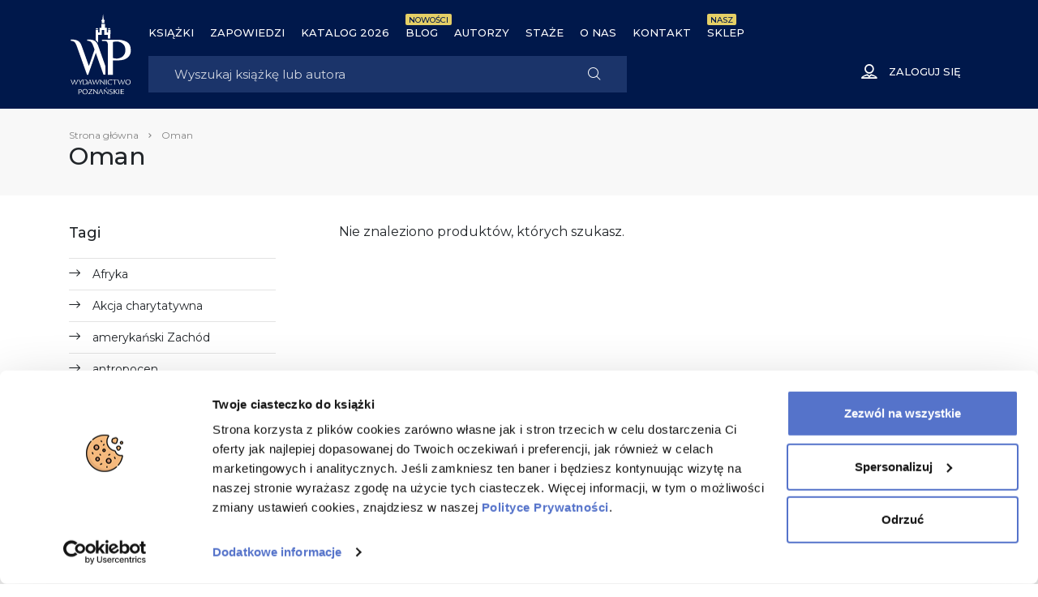

--- FILE ---
content_type: text/html; charset=UTF-8
request_url: https://wydawnictwopoznanskie.pl/tag-produktu/oman/
body_size: 19036
content:
<!DOCTYPE html>
<html lang="pl-PL">

<head>
    <meta charset="UTF-8">
    <meta http-equiv="X-UA-Compatible" content="IE=edge" />
    <meta name="viewport" content="user-scalable=no, initial-scale=1, maximum-scale=1, minimum-scale=1, width=device-width, height=device-height, target-densitydpi=device-dpi">
    <meta name="theme-color" content="#1b346a" />
    <meta name="msapplication-navbutton-color" content="#1b346a">
    <meta name="apple-mobile-web-app-status-bar-style" content="black-translucent">
    <meta name="format-detection" content="telephone=no">
    <meta name="facebook-domain-verification" content="e2gjmdvp1057vjhwvoxtegie53lnq3" />

    <meta name='robots' content='noindex, follow' />
	<style>img:is([sizes="auto" i], [sizes^="auto," i]) { contain-intrinsic-size: 3000px 1500px }</style>
	
<!-- Google Tag Manager for WordPress by gtm4wp.com -->
<script data-cfasync="false" data-pagespeed-no-defer>
	var gtm4wp_datalayer_name = "dataLayer";
	var dataLayer = dataLayer || [];
</script>
<!-- End Google Tag Manager for WordPress by gtm4wp.com -->
	<!-- This site is optimized with the Yoast SEO plugin v26.8 - https://yoast.com/product/yoast-seo-wordpress/ -->
	<title>Oman - Wydawnictwo Poznańskie</title>
	<meta property="og:locale" content="pl_PL" />
	<meta property="og:type" content="article" />
	<meta property="og:title" content="Oman - Wydawnictwo Poznańskie" />
	<meta property="og:url" content="https://wydawnictwopoznanskie.pl/tag-produktu/oman/" />
	<meta property="og:site_name" content="Wydawnictwo Poznańskie" />
	<meta name="twitter:card" content="summary_large_image" />
	<script type="application/ld+json" class="yoast-schema-graph">{"@context":"https://schema.org","@graph":[{"@type":"CollectionPage","@id":"https://wydawnictwopoznanskie.pl/tag-produktu/oman/","url":"https://wydawnictwopoznanskie.pl/tag-produktu/oman/","name":"Oman - Wydawnictwo Poznańskie","isPartOf":{"@id":"https://wydawnictwopoznanskie.pl/#website"},"breadcrumb":{"@id":"https://wydawnictwopoznanskie.pl/tag-produktu/oman/#breadcrumb"},"inLanguage":"pl-PL"},{"@type":"BreadcrumbList","@id":"https://wydawnictwopoznanskie.pl/tag-produktu/oman/#breadcrumb","itemListElement":[{"@type":"ListItem","position":1,"name":"Strona główna","item":"https://wydawnictwopoznanskie.pl/"},{"@type":"ListItem","position":2,"name":"Oman"}]},{"@type":"WebSite","@id":"https://wydawnictwopoznanskie.pl/#website","url":"https://wydawnictwopoznanskie.pl/","name":"Wydawnictwo Poznańskie","description":"","publisher":{"@id":"https://wydawnictwopoznanskie.pl/#organization"},"potentialAction":[{"@type":"SearchAction","target":{"@type":"EntryPoint","urlTemplate":"https://wydawnictwopoznanskie.pl/?s={search_term_string}"},"query-input":{"@type":"PropertyValueSpecification","valueRequired":true,"valueName":"search_term_string"}}],"inLanguage":"pl-PL"},{"@type":"Organization","@id":"https://wydawnictwopoznanskie.pl/#organization","name":"Wydawnictwo Poznańskie sp. z o. o","url":"https://wydawnictwopoznanskie.pl/","logo":{"@type":"ImageObject","inLanguage":"pl-PL","@id":"https://wydawnictwopoznanskie.pl/#/schema/logo/image/","url":"https://wydawnictwopoznanskie.pl/wp-content/uploads/sites/4/2020/03/Wydawnictwo-Poznańskie-favicon.png","contentUrl":"https://wydawnictwopoznanskie.pl/wp-content/uploads/sites/4/2020/03/Wydawnictwo-Poznańskie-favicon.png","width":512,"height":512,"caption":"Wydawnictwo Poznańskie sp. z o. o"},"image":{"@id":"https://wydawnictwopoznanskie.pl/#/schema/logo/image/"}}]}</script>
	<!-- / Yoast SEO plugin. -->


<link rel='dns-prefetch' href='//capi-automation.s3.us-east-2.amazonaws.com' />
<link rel="alternate" type="application/rss+xml" title="Kanał Wydawnictwo Poznańskie &raquo; Oman Tag" href="https://wydawnictwopoznanskie.pl/tag-produktu/oman/feed/" />
<link rel='stylesheet' id='wp-block-library-css' href='https://wydawnictwopoznanskie.pl/wp-includes/css/dist/block-library/style.min.css?ver=6.8.3' type='text/css' media='all' />
<style id='classic-theme-styles-inline-css' type='text/css'>
/*! This file is auto-generated */
.wp-block-button__link{color:#fff;background-color:#32373c;border-radius:9999px;box-shadow:none;text-decoration:none;padding:calc(.667em + 2px) calc(1.333em + 2px);font-size:1.125em}.wp-block-file__button{background:#32373c;color:#fff;text-decoration:none}
</style>
<style id='safe-svg-svg-icon-style-inline-css' type='text/css'>
.safe-svg-cover{text-align:center}.safe-svg-cover .safe-svg-inside{display:inline-block;max-width:100%}.safe-svg-cover svg{fill:currentColor;height:100%;max-height:100%;max-width:100%;width:100%}

</style>
<style id='global-styles-inline-css' type='text/css'>
:root{--wp--preset--aspect-ratio--square: 1;--wp--preset--aspect-ratio--4-3: 4/3;--wp--preset--aspect-ratio--3-4: 3/4;--wp--preset--aspect-ratio--3-2: 3/2;--wp--preset--aspect-ratio--2-3: 2/3;--wp--preset--aspect-ratio--16-9: 16/9;--wp--preset--aspect-ratio--9-16: 9/16;--wp--preset--color--black: #000000;--wp--preset--color--cyan-bluish-gray: #abb8c3;--wp--preset--color--white: #ffffff;--wp--preset--color--pale-pink: #f78da7;--wp--preset--color--vivid-red: #cf2e2e;--wp--preset--color--luminous-vivid-orange: #ff6900;--wp--preset--color--luminous-vivid-amber: #fcb900;--wp--preset--color--light-green-cyan: #7bdcb5;--wp--preset--color--vivid-green-cyan: #00d084;--wp--preset--color--pale-cyan-blue: #8ed1fc;--wp--preset--color--vivid-cyan-blue: #0693e3;--wp--preset--color--vivid-purple: #9b51e0;--wp--preset--gradient--vivid-cyan-blue-to-vivid-purple: linear-gradient(135deg,rgba(6,147,227,1) 0%,rgb(155,81,224) 100%);--wp--preset--gradient--light-green-cyan-to-vivid-green-cyan: linear-gradient(135deg,rgb(122,220,180) 0%,rgb(0,208,130) 100%);--wp--preset--gradient--luminous-vivid-amber-to-luminous-vivid-orange: linear-gradient(135deg,rgba(252,185,0,1) 0%,rgba(255,105,0,1) 100%);--wp--preset--gradient--luminous-vivid-orange-to-vivid-red: linear-gradient(135deg,rgba(255,105,0,1) 0%,rgb(207,46,46) 100%);--wp--preset--gradient--very-light-gray-to-cyan-bluish-gray: linear-gradient(135deg,rgb(238,238,238) 0%,rgb(169,184,195) 100%);--wp--preset--gradient--cool-to-warm-spectrum: linear-gradient(135deg,rgb(74,234,220) 0%,rgb(151,120,209) 20%,rgb(207,42,186) 40%,rgb(238,44,130) 60%,rgb(251,105,98) 80%,rgb(254,248,76) 100%);--wp--preset--gradient--blush-light-purple: linear-gradient(135deg,rgb(255,206,236) 0%,rgb(152,150,240) 100%);--wp--preset--gradient--blush-bordeaux: linear-gradient(135deg,rgb(254,205,165) 0%,rgb(254,45,45) 50%,rgb(107,0,62) 100%);--wp--preset--gradient--luminous-dusk: linear-gradient(135deg,rgb(255,203,112) 0%,rgb(199,81,192) 50%,rgb(65,88,208) 100%);--wp--preset--gradient--pale-ocean: linear-gradient(135deg,rgb(255,245,203) 0%,rgb(182,227,212) 50%,rgb(51,167,181) 100%);--wp--preset--gradient--electric-grass: linear-gradient(135deg,rgb(202,248,128) 0%,rgb(113,206,126) 100%);--wp--preset--gradient--midnight: linear-gradient(135deg,rgb(2,3,129) 0%,rgb(40,116,252) 100%);--wp--preset--font-size--small: 13px;--wp--preset--font-size--medium: 20px;--wp--preset--font-size--large: 36px;--wp--preset--font-size--x-large: 42px;--wp--preset--spacing--20: 0.44rem;--wp--preset--spacing--30: 0.67rem;--wp--preset--spacing--40: 1rem;--wp--preset--spacing--50: 1.5rem;--wp--preset--spacing--60: 2.25rem;--wp--preset--spacing--70: 3.38rem;--wp--preset--spacing--80: 5.06rem;--wp--preset--shadow--natural: 6px 6px 9px rgba(0, 0, 0, 0.2);--wp--preset--shadow--deep: 12px 12px 50px rgba(0, 0, 0, 0.4);--wp--preset--shadow--sharp: 6px 6px 0px rgba(0, 0, 0, 0.2);--wp--preset--shadow--outlined: 6px 6px 0px -3px rgba(255, 255, 255, 1), 6px 6px rgba(0, 0, 0, 1);--wp--preset--shadow--crisp: 6px 6px 0px rgba(0, 0, 0, 1);}:where(.is-layout-flex){gap: 0.5em;}:where(.is-layout-grid){gap: 0.5em;}body .is-layout-flex{display: flex;}.is-layout-flex{flex-wrap: wrap;align-items: center;}.is-layout-flex > :is(*, div){margin: 0;}body .is-layout-grid{display: grid;}.is-layout-grid > :is(*, div){margin: 0;}:where(.wp-block-columns.is-layout-flex){gap: 2em;}:where(.wp-block-columns.is-layout-grid){gap: 2em;}:where(.wp-block-post-template.is-layout-flex){gap: 1.25em;}:where(.wp-block-post-template.is-layout-grid){gap: 1.25em;}.has-black-color{color: var(--wp--preset--color--black) !important;}.has-cyan-bluish-gray-color{color: var(--wp--preset--color--cyan-bluish-gray) !important;}.has-white-color{color: var(--wp--preset--color--white) !important;}.has-pale-pink-color{color: var(--wp--preset--color--pale-pink) !important;}.has-vivid-red-color{color: var(--wp--preset--color--vivid-red) !important;}.has-luminous-vivid-orange-color{color: var(--wp--preset--color--luminous-vivid-orange) !important;}.has-luminous-vivid-amber-color{color: var(--wp--preset--color--luminous-vivid-amber) !important;}.has-light-green-cyan-color{color: var(--wp--preset--color--light-green-cyan) !important;}.has-vivid-green-cyan-color{color: var(--wp--preset--color--vivid-green-cyan) !important;}.has-pale-cyan-blue-color{color: var(--wp--preset--color--pale-cyan-blue) !important;}.has-vivid-cyan-blue-color{color: var(--wp--preset--color--vivid-cyan-blue) !important;}.has-vivid-purple-color{color: var(--wp--preset--color--vivid-purple) !important;}.has-black-background-color{background-color: var(--wp--preset--color--black) !important;}.has-cyan-bluish-gray-background-color{background-color: var(--wp--preset--color--cyan-bluish-gray) !important;}.has-white-background-color{background-color: var(--wp--preset--color--white) !important;}.has-pale-pink-background-color{background-color: var(--wp--preset--color--pale-pink) !important;}.has-vivid-red-background-color{background-color: var(--wp--preset--color--vivid-red) !important;}.has-luminous-vivid-orange-background-color{background-color: var(--wp--preset--color--luminous-vivid-orange) !important;}.has-luminous-vivid-amber-background-color{background-color: var(--wp--preset--color--luminous-vivid-amber) !important;}.has-light-green-cyan-background-color{background-color: var(--wp--preset--color--light-green-cyan) !important;}.has-vivid-green-cyan-background-color{background-color: var(--wp--preset--color--vivid-green-cyan) !important;}.has-pale-cyan-blue-background-color{background-color: var(--wp--preset--color--pale-cyan-blue) !important;}.has-vivid-cyan-blue-background-color{background-color: var(--wp--preset--color--vivid-cyan-blue) !important;}.has-vivid-purple-background-color{background-color: var(--wp--preset--color--vivid-purple) !important;}.has-black-border-color{border-color: var(--wp--preset--color--black) !important;}.has-cyan-bluish-gray-border-color{border-color: var(--wp--preset--color--cyan-bluish-gray) !important;}.has-white-border-color{border-color: var(--wp--preset--color--white) !important;}.has-pale-pink-border-color{border-color: var(--wp--preset--color--pale-pink) !important;}.has-vivid-red-border-color{border-color: var(--wp--preset--color--vivid-red) !important;}.has-luminous-vivid-orange-border-color{border-color: var(--wp--preset--color--luminous-vivid-orange) !important;}.has-luminous-vivid-amber-border-color{border-color: var(--wp--preset--color--luminous-vivid-amber) !important;}.has-light-green-cyan-border-color{border-color: var(--wp--preset--color--light-green-cyan) !important;}.has-vivid-green-cyan-border-color{border-color: var(--wp--preset--color--vivid-green-cyan) !important;}.has-pale-cyan-blue-border-color{border-color: var(--wp--preset--color--pale-cyan-blue) !important;}.has-vivid-cyan-blue-border-color{border-color: var(--wp--preset--color--vivid-cyan-blue) !important;}.has-vivid-purple-border-color{border-color: var(--wp--preset--color--vivid-purple) !important;}.has-vivid-cyan-blue-to-vivid-purple-gradient-background{background: var(--wp--preset--gradient--vivid-cyan-blue-to-vivid-purple) !important;}.has-light-green-cyan-to-vivid-green-cyan-gradient-background{background: var(--wp--preset--gradient--light-green-cyan-to-vivid-green-cyan) !important;}.has-luminous-vivid-amber-to-luminous-vivid-orange-gradient-background{background: var(--wp--preset--gradient--luminous-vivid-amber-to-luminous-vivid-orange) !important;}.has-luminous-vivid-orange-to-vivid-red-gradient-background{background: var(--wp--preset--gradient--luminous-vivid-orange-to-vivid-red) !important;}.has-very-light-gray-to-cyan-bluish-gray-gradient-background{background: var(--wp--preset--gradient--very-light-gray-to-cyan-bluish-gray) !important;}.has-cool-to-warm-spectrum-gradient-background{background: var(--wp--preset--gradient--cool-to-warm-spectrum) !important;}.has-blush-light-purple-gradient-background{background: var(--wp--preset--gradient--blush-light-purple) !important;}.has-blush-bordeaux-gradient-background{background: var(--wp--preset--gradient--blush-bordeaux) !important;}.has-luminous-dusk-gradient-background{background: var(--wp--preset--gradient--luminous-dusk) !important;}.has-pale-ocean-gradient-background{background: var(--wp--preset--gradient--pale-ocean) !important;}.has-electric-grass-gradient-background{background: var(--wp--preset--gradient--electric-grass) !important;}.has-midnight-gradient-background{background: var(--wp--preset--gradient--midnight) !important;}.has-small-font-size{font-size: var(--wp--preset--font-size--small) !important;}.has-medium-font-size{font-size: var(--wp--preset--font-size--medium) !important;}.has-large-font-size{font-size: var(--wp--preset--font-size--large) !important;}.has-x-large-font-size{font-size: var(--wp--preset--font-size--x-large) !important;}
:where(.wp-block-post-template.is-layout-flex){gap: 1.25em;}:where(.wp-block-post-template.is-layout-grid){gap: 1.25em;}
:where(.wp-block-columns.is-layout-flex){gap: 2em;}:where(.wp-block-columns.is-layout-grid){gap: 2em;}
:root :where(.wp-block-pullquote){font-size: 1.5em;line-height: 1.6;}
</style>
<style id='woocommerce-inline-inline-css' type='text/css'>
.woocommerce form .form-row .required { visibility: visible; }
</style>
<link rel='stylesheet' id='main_style-css' href='https://wydawnictwopoznanskie.pl/wp-content/themes/main/dist/css/main-wydawnictwopoznanskie-2cb212e2d2.css' type='text/css' media='all' />
<link rel='stylesheet' id='woo_discount_pro_style-css' href='https://wydawnictwopoznanskie.pl/wp-content/plugins/woo-discount-rules-pro/Assets/Css/awdr_style.css?ver=2.6.13' type='text/css' media='all' />
<script type="text/javascript" src="https://wydawnictwopoznanskie.pl/wp-includes/js/jquery/jquery.min.js?ver=3.7.1" id="jquery-core-js"></script>
<script type="text/javascript" src="https://wydawnictwopoznanskie.pl/wp-includes/js/jquery/jquery-migrate.min.js?ver=3.4.1" id="jquery-migrate-js"></script>
<script type="text/javascript" src="https://wydawnictwopoznanskie.pl/wp-content/plugins/woocommerce/assets/js/jquery-blockui/jquery.blockUI.min.js?ver=2.7.0-wc.10.4.3" id="wc-jquery-blockui-js" defer="defer" data-wp-strategy="defer"></script>
<script type="text/javascript" id="wc-add-to-cart-js-extra">
/* <![CDATA[ */
var wc_add_to_cart_params = {"ajax_url":"\/wp-admin\/admin-ajax.php","wc_ajax_url":"\/?wc-ajax=%%endpoint%%","i18n_view_cart":"Zobacz koszyk","cart_url":"https:\/\/wydawnictwopoznanskie.pl\/koszyk\/","is_cart":"","cart_redirect_after_add":"no"};
/* ]]> */
</script>
<script type="text/javascript" src="https://wydawnictwopoznanskie.pl/wp-content/plugins/woocommerce/assets/js/frontend/add-to-cart.min.js?ver=10.4.3" id="wc-add-to-cart-js" defer="defer" data-wp-strategy="defer"></script>
<script type="text/javascript" src="https://wydawnictwopoznanskie.pl/wp-content/plugins/woocommerce/assets/js/js-cookie/js.cookie.min.js?ver=2.1.4-wc.10.4.3" id="wc-js-cookie-js" defer="defer" data-wp-strategy="defer"></script>
<script type="text/javascript" id="woocommerce-js-extra">
/* <![CDATA[ */
var woocommerce_params = {"ajax_url":"\/wp-admin\/admin-ajax.php","wc_ajax_url":"\/?wc-ajax=%%endpoint%%","i18n_password_show":"Poka\u017c has\u0142o","i18n_password_hide":"Ukryj has\u0142o"};
/* ]]> */
</script>
<script type="text/javascript" src="https://wydawnictwopoznanskie.pl/wp-content/plugins/woocommerce/assets/js/frontend/woocommerce.min.js?ver=10.4.3" id="woocommerce-js" defer="defer" data-wp-strategy="defer"></script>
<link rel="https://api.w.org/" href="https://wydawnictwopoznanskie.pl/wp-json/" /><link rel="alternate" title="JSON" type="application/json" href="https://wydawnictwopoznanskie.pl/wp-json/wp/v2/product_tag/772" />
<!-- This website runs the Product Feed ELITE for WooCommerce by AdTribes.io plugin -->

<!-- Google Tag Manager for WordPress by gtm4wp.com -->
<!-- GTM Container placement set to footer -->
<script data-cfasync="false" data-pagespeed-no-defer>
</script>
<!-- End Google Tag Manager for WordPress by gtm4wp.com --><script>
var ajax = {
	url: "https:\/\/wydawnictwopoznanskie.pl\/wp-admin\/admin-ajax.php",
	nonce: "e667970865"
}
</script>
	<noscript><style>.woocommerce-product-gallery{ opacity: 1 !important; }</style></noscript>
				<script  type="text/javascript">
				!function(f,b,e,v,n,t,s){if(f.fbq)return;n=f.fbq=function(){n.callMethod?
					n.callMethod.apply(n,arguments):n.queue.push(arguments)};if(!f._fbq)f._fbq=n;
					n.push=n;n.loaded=!0;n.version='2.0';n.queue=[];t=b.createElement(e);t.async=!0;
					t.src=v;s=b.getElementsByTagName(e)[0];s.parentNode.insertBefore(t,s)}(window,
					document,'script','https://connect.facebook.net/en_US/fbevents.js');
			</script>
			<!-- WooCommerce Facebook Integration Begin -->
			<script  type="text/javascript">

				fbq('init', '162220470952512', {}, {
    "agent": "woocommerce_0-10.4.3-3.5.15"
});

				document.addEventListener( 'DOMContentLoaded', function() {
					// Insert placeholder for events injected when a product is added to the cart through AJAX.
					document.body.insertAdjacentHTML( 'beforeend', '<div class=\"wc-facebook-pixel-event-placeholder\"></div>' );
				}, false );

			</script>
			<!-- WooCommerce Facebook Integration End -->
			<link rel="icon" href="https://wydawnictwopoznanskie.pl/wp-content/uploads/sites/4/2020/03/cropped-Wydawnictwo-Poznańskie-favicon-32x32.png" sizes="32x32" />
<link rel="icon" href="https://wydawnictwopoznanskie.pl/wp-content/uploads/sites/4/2020/03/cropped-Wydawnictwo-Poznańskie-favicon-192x192.png" sizes="192x192" />
<link rel="apple-touch-icon" href="https://wydawnictwopoznanskie.pl/wp-content/uploads/sites/4/2020/03/cropped-Wydawnictwo-Poznańskie-favicon-180x180.png" />
<meta name="msapplication-TileImage" content="https://wydawnictwopoznanskie.pl/wp-content/uploads/sites/4/2020/03/cropped-Wydawnictwo-Poznańskie-favicon-270x270.png" />

    
    <script>
        const mda_theme_url = 'https://wydawnictwopoznanskie.pl/wp-content/themes/main';
            </script>

   
    <!-- GA content and user script -->
        <script>
        window.dataLayer = window.dataLayer || [];
        dataLayer.push({
            'pageType': 'Kategoria',
            'userStatus': 'Niezalogowany',
        });
            </script>
    <!-- end of GA content and user script -->
    
    
            <!-- Google Tag Manager -->
        <script>
            (function(w, d, s, l, i) {
                w[l] = w[l] || [];
                w[l].push({
                    'gtm.start': new Date().getTime(),
                    event: 'gtm.js'
                });
                var f = d.getElementsByTagName(s)[0],
                    j = d.createElement(s),
                    dl = l != 'dataLayer' ? '&l=' + l : '';
                j.async = true;
                j.src =
                    'https://www.googletagmanager.com/gtm.js?id=' + i + dl;
                f.parentNode.insertBefore(j, f);
            })(window, document, 'script', 'dataLayer', 'GTM-53GRBKC');
        </script>
        <!-- End Google Tag Manager -->

                <!-- Global site tag (gtag.js) - Google Ads: 858289726 -->
            <script async src="https://www.googletagmanager.com/gtag/js?id=AW-858289726"></script>
<script>
window.dataLayer = window.dataLayer || [];
function gtag(){dataLayer.push(arguments);}
gtag('js', new Date());

gtag('config', 'AW-858289726');
</script>
</head>

<body class="archive tax-product_tag term-oman term-772 wp-theme-main wp-child-theme-main-wydawnictwo theme-main woocommerce woocommerce-page woocommerce-no-js">

            <!-- Google Tag Manager (noscript) -->
        <noscript>
            <iframe src="https://www.googletagmanager.com/ns.html?id=GTM-53GRBKC" height="0" width="0" style="display:none;visibility:hidden"></iframe>
        </noscript>
        <!-- End Google Tag Manager (noscript) -->
    
    <header class="site-header site-header--wydawnictwopoznanskie" id="siteHeader">
        <div class="container">
            <div class="navbar navbar-expand-rg site-header__navbar">
                <a href="https://wydawnictwopoznanskie.pl" class="site-header__logo-container">
                                        <img src="https://wydawnictwopoznanskie.pl/wp-content/uploads/sites/4/2020/02/wydawnictwo-white.svg" alt="Wydawnictwo Poznańskie" class="site-header__logo">
                </a>
                <div class="row align-items-center menu-container no-gutters">
                    <div class="col-24 order-5 order-rg-1">
                        <div class="collapse navbar-collapse menu-dropdown" id="navbarNavMenu">
                            <nav class="site-header__nav js-site-header-nav">
                                <ul id="menu-main-menu" class="main-menu"><li id="menu-item-33282" class="main-menu__item menu-item menu-item-type-post_type menu-item-object-page menu-item-33282"><a class="main-menu__link link" href="https://wydawnictwopoznanskie.pl/ksiazki/">Książki</a></li>
<li id="menu-item-33283" class="main-menu__item menu-item menu-item-type-custom menu-item-object-custom menu-item-33283"><a class="main-menu__link link" href="https://wydawnictwopoznanskie.pl/kategoria-produktu/zapowiedzi/">Zapowiedzi</a></li>
<li id="menu-item-33281" class="main-menu__item menu-item menu-item-type-post_type menu-item-object-page menu-item-33281"><a class="main-menu__link link" href="https://wydawnictwopoznanskie.pl/co-nowego-w-2026-roku-oto-nasze-zapowiedzi-wydawnicze/">Katalog 2026</a></li>
<li id="menu-item-33284" class="main-menu__item menu-item menu-item-type-post_type menu-item-object-page menu-item-33284 distinct"><a class="main-menu__link link" href="https://wydawnictwopoznanskie.pl/aktualnosci/">BLOG<span class="distinct-text">NOWOŚCI</span></a></li>
<li id="menu-item-33285" class="main-menu__item menu-item menu-item-type-post_type menu-item-object-page menu-item-33285"><a class="main-menu__link link" href="https://wydawnictwopoznanskie.pl/autorzy/">Autorzy</a></li>
<li id="menu-item-33286" class="main-menu__item menu-item menu-item-type-custom menu-item-object-custom menu-item-33286"><a class="main-menu__link link" href="https://wydawnictwopoznanskie.pl/pierwszy-rozdzial-twojej-kariery/">Staże</a></li>
<li id="menu-item-33288" class="main-menu__item menu-item menu-item-type-post_type menu-item-object-page menu-item-33288"><a class="main-menu__link link" href="https://wydawnictwopoznanskie.pl/o-nas/">O nas</a></li>
<li id="menu-item-33287" class="main-menu__item menu-item menu-item-type-post_type menu-item-object-page menu-item-33287"><a class="main-menu__link link" href="https://wydawnictwopoznanskie.pl/kontakt/">Kontakt</a></li>
<li id="menu-item-33303" class="main-menu__item menu-item menu-item-type-custom menu-item-object-custom menu-item-33303 distinct"><a class="main-menu__link link" href="http://www.wydajenamsie.pl/">Sklep<span class="distinct-text">NASZ</span></a></li>
</ul>                            </nav>
                            <div class="d-block d-sm-none site-header__social-media">
                                <div class="social-media">
                                                                        <ul class="social-media__list "><li class="social-media__item"><a href="https://www.facebook.com/WydawnictwoPoznanskie/" target="_blank" rel="nofollow" class="social-media__link social-media__link--facebook"><span class="icon-facebook"></span></a></li><li class="social-media__item"><a href="https://www.instagram.com/wydawnictwo_poznanskie/" target="_blank" rel="nofollow" class="social-media__link social-media__link--instagram"><span class="icon-instagram"></span></a></li><li class="social-media__item"><a href="https://www.youtube.com/channel/UCXWLk77lR-YjPjSN4ran4yQ" target="_blank" rel="nofollow" class="social-media__link social-media__link--youtube"><span class="icon-youtube"></span></a></li></ul>                                </div>
                            </div>
                                                    </div>
                    </div>
                    <div class="col-rg-14 col-lg-18 order-4 order-rg-2">
                        <div class="collapse navbar-collapse menu-dropdown" id="navbarSearchBar">
                            <form class="row no-gutters header-search" id="js-top-search-form" action="https://wydawnictwopoznanskie.pl" data-form-name="Wyszukiwarka">
                                <div class="col">
                                    <input class="header-search__input" id="js-top-search-input" name="s" type="search" placeholder="Wyszukaj książkę lub autora" aria-label="Search" autocomplete="off" value="">
                                </div>
                                <div class="col-auto">
                                    <button class="header-search__button" type="submit"><span class="icon-search"></span></button>
                                </div>
                                <div id="js-top-search-hints" class="header-search__hints"></div>
                            </form>
                        </div>
                    </div>
                    <div class="col-auto col-rg-10 col-lg-6 order-1 order-rg-3">
                        <ul class="shop-nav main-menu">
                                                                                    <li class="main-menu__item main-menu__item--right">
                                                                <a class="main-menu__link link" href="https://wydajenamsie.pl/moje-konto/" alt="Zaloguj się">
                                    <span class="shop-nav__icon icon-user"></span>
                                    <span class="shop-nav__account-label">Zaloguj się</span></a>
                            </li>
                        </ul>
                    </div>
                    <div class="col-auto order-3">
                        <button class="navbar-toggler search-toggler collapsed js-search-toggler" type="button" data-toggle="collapse" data-target="#navbarSearchBar" aria-controls="navbarSearchBar" aria-expanded="false" aria-label="Toggle navigation">
                            <span class="icon-search"></span>
                        </button>
                    </div>
                    <div class="col-auto order-3">
                        <button class="navbar-toggler burger-icon collapsed js-navbar-toggler" type="button" data-toggle="collapse" data-target="#navbarNavMenu" aria-controls="navbarNavMenu" aria-expanded="false" aria-label="Toggle navigation">
                            <span class="burger-icon__bar"></span>
                            <span class="burger-icon__bar"></span>
                            <span class="burger-icon__bar"></span>
                            <span class="burger-icon__bar"></span>
                        </button>
                    </div>
                </div>
            </div>
        </div>
    </header>
    <div id="js-menu-overlay"></div>
    <div class="content"><div id="primary" class="content-area"><main id="main" class="site-main" role="main">
<div class="header-section">
    <div class="container">
        <div class="breadcrumbs"><span><span><a href="https://wydawnictwopoznanskie.pl/">Strona główna</a></span> <span class="breadcrumbs__delimiter icon-angel-right-strong"></span> <span class="breadcrumb_last" aria-current="page">Oman</span></span></div>                <span class="header-section__title">Oman</span>
            </div>
</div><div class="section">
	<div class="container">
		<div class="row justify-content-between">
			<div class="col-md-24">
                            </div>
            <div class="col-md-6">
                <div class="navbar navbar-expand-md">
                    <div class="collapse navbar-collapse book-filters-container" id="bookFilters">
                    <div class="sidebar-widget mt-0">
                                            <div class="side-title side-title--margin-none">
                            Tagi                        </div>
                            <div class="accordion" id="accordionGenre" role="tablist" aria-multiselectable="true">
                                                                    <div class="genre-list__item d-flex align-items-center">
                                        <div class="genre-list__item-wrap d-flex align-items-center">
                                                <span class="genre-list__accordion-toggle">
                                                    <span class="icon-arrow-right"></span>
                                                </span>
                                            <a href="https://wydawnictwopoznanskie.pl/tag-produktu/afryka/" class="genre-list__link ">
                                                <span>Afryka</span>
                                            </a>
                                            </div>
                                    </div>
                                                                    <div class="genre-list__item d-flex align-items-center">
                                        <div class="genre-list__item-wrap d-flex align-items-center">
                                                <span class="genre-list__accordion-toggle">
                                                    <span class="icon-arrow-right"></span>
                                                </span>
                                            <a href="https://wydawnictwopoznanskie.pl/tag-produktu/akcja-charytatywna/" class="genre-list__link ">
                                                <span>Akcja charytatywna</span>
                                            </a>
                                            </div>
                                    </div>
                                                                    <div class="genre-list__item d-flex align-items-center">
                                        <div class="genre-list__item-wrap d-flex align-items-center">
                                                <span class="genre-list__accordion-toggle">
                                                    <span class="icon-arrow-right"></span>
                                                </span>
                                            <a href="https://wydawnictwopoznanskie.pl/tag-produktu/amerykanski-zachod/" class="genre-list__link ">
                                                <span>amerykański Zachód</span>
                                            </a>
                                            </div>
                                    </div>
                                                                    <div class="genre-list__item d-flex align-items-center">
                                        <div class="genre-list__item-wrap d-flex align-items-center">
                                                <span class="genre-list__accordion-toggle">
                                                    <span class="icon-arrow-right"></span>
                                                </span>
                                            <a href="https://wydawnictwopoznanskie.pl/tag-produktu/antropocen/" class="genre-list__link ">
                                                <span>antropocen</span>
                                            </a>
                                            </div>
                                    </div>
                                                                    <div class="genre-list__item d-flex align-items-center">
                                        <div class="genre-list__item-wrap d-flex align-items-center">
                                                <span class="genre-list__accordion-toggle">
                                                    <span class="icon-arrow-right"></span>
                                                </span>
                                            <a href="https://wydawnictwopoznanskie.pl/tag-produktu/baltyk/" class="genre-list__link ">
                                                <span>Bałtyk</span>
                                            </a>
                                            </div>
                                    </div>
                                                                    <div class="genre-list__item d-flex align-items-center">
                                        <div class="genre-list__item-wrap d-flex align-items-center">
                                                <span class="genre-list__accordion-toggle">
                                                    <span class="icon-arrow-right"></span>
                                                </span>
                                            <a href="https://wydawnictwopoznanskie.pl/tag-produktu/bezpretensjonalny-styl/" class="genre-list__link ">
                                                <span>Bezpretensjonalny styl</span>
                                            </a>
                                            </div>
                                    </div>
                                                                    <div class="genre-list__item d-flex align-items-center">
                                        <div class="genre-list__item-wrap d-flex align-items-center">
                                                <span class="genre-list__accordion-toggle">
                                                    <span class="icon-arrow-right"></span>
                                                </span>
                                            <a href="https://wydawnictwopoznanskie.pl/tag-produktu/bioroznorodnosc/" class="genre-list__link ">
                                                <span>bioróżnorodność</span>
                                            </a>
                                            </div>
                                    </div>
                                                                    <div class="genre-list__item d-flex align-items-center">
                                        <div class="genre-list__item-wrap d-flex align-items-center">
                                                <span class="genre-list__accordion-toggle">
                                                    <span class="icon-arrow-right"></span>
                                                </span>
                                            <a href="https://wydawnictwopoznanskie.pl/tag-produktu/bulgaria/" class="genre-list__link ">
                                                <span>Bułgaria</span>
                                            </a>
                                            </div>
                                    </div>
                                                                    <div class="genre-list__item d-flex align-items-center">
                                        <div class="genre-list__item-wrap d-flex align-items-center">
                                                <span class="genre-list__accordion-toggle">
                                                    <span class="icon-arrow-right"></span>
                                                </span>
                                            <a href="https://wydawnictwopoznanskie.pl/tag-produktu/bunt/" class="genre-list__link ">
                                                <span>Bunt</span>
                                            </a>
                                            </div>
                                    </div>
                                                                    <div class="genre-list__item d-flex align-items-center">
                                        <div class="genre-list__item-wrap d-flex align-items-center">
                                                <span class="genre-list__accordion-toggle">
                                                    <span class="icon-arrow-right"></span>
                                                </span>
                                            <a href="https://wydawnictwopoznanskie.pl/tag-produktu/chlopi/" class="genre-list__link ">
                                                <span>chłopi</span>
                                            </a>
                                            </div>
                                    </div>
                                                                    <div class="genre-list__item d-flex align-items-center">
                                        <div class="genre-list__item-wrap d-flex align-items-center">
                                                <span class="genre-list__accordion-toggle">
                                                    <span class="icon-arrow-right"></span>
                                                </span>
                                            <a href="https://wydawnictwopoznanskie.pl/tag-produktu/dania/" class="genre-list__link ">
                                                <span>Dania</span>
                                            </a>
                                            </div>
                                    </div>
                                                                    <div class="genre-list__item d-flex align-items-center">
                                        <div class="genre-list__item-wrap d-flex align-items-center">
                                                <span class="genre-list__accordion-toggle">
                                                    <span class="icon-arrow-right"></span>
                                                </span>
                                            <a href="https://wydawnictwopoznanskie.pl/tag-produktu/dojrzewanie/" class="genre-list__link ">
                                                <span>Dojrzewanie</span>
                                            </a>
                                            </div>
                                    </div>
                                                                    <div class="genre-list__item d-flex align-items-center">
                                        <div class="genre-list__item-wrap d-flex align-items-center">
                                                <span class="genre-list__accordion-toggle">
                                                    <span class="icon-arrow-right"></span>
                                                </span>
                                            <a href="https://wydawnictwopoznanskie.pl/tag-produktu/dokawy%e2%98%95/" class="genre-list__link ">
                                                <span>dokawy☕</span>
                                            </a>
                                            </div>
                                    </div>
                                                                    <div class="genre-list__item d-flex align-items-center">
                                        <div class="genre-list__item-wrap d-flex align-items-center">
                                                <span class="genre-list__accordion-toggle">
                                                    <span class="icon-arrow-right"></span>
                                                </span>
                                            <a href="https://wydawnictwopoznanskie.pl/tag-produktu/druga-strona/" class="genre-list__link ">
                                                <span>druga strona</span>
                                            </a>
                                            </div>
                                    </div>
                                                                    <div class="genre-list__item d-flex align-items-center">
                                        <div class="genre-list__item-wrap d-flex align-items-center">
                                                <span class="genre-list__accordion-toggle">
                                                    <span class="icon-arrow-right"></span>
                                                </span>
                                            <a href="https://wydawnictwopoznanskie.pl/tag-produktu/dzialajaca-na-emocje/" class="genre-list__link ">
                                                <span>działająca na emocje</span>
                                            </a>
                                            </div>
                                    </div>
                                                                    <div class="genre-list__item d-flex align-items-center">
                                        <div class="genre-list__item-wrap d-flex align-items-center">
                                                <span class="genre-list__accordion-toggle">
                                                    <span class="icon-arrow-right"></span>
                                                </span>
                                            <a href="https://wydawnictwopoznanskie.pl/tag-produktu/dzikie-dzieci/" class="genre-list__link ">
                                                <span>dzikie dzieci</span>
                                            </a>
                                            </div>
                                    </div>
                                                                    <div class="genre-list__item d-flex align-items-center">
                                        <div class="genre-list__item-wrap d-flex align-items-center">
                                                <span class="genre-list__accordion-toggle">
                                                    <span class="icon-arrow-right"></span>
                                                </span>
                                            <a href="https://wydawnictwopoznanskie.pl/tag-produktu/egipt/" class="genre-list__link ">
                                                <span>Egipt</span>
                                            </a>
                                            </div>
                                    </div>
                                                                    <div class="genre-list__item d-flex align-items-center">
                                        <div class="genre-list__item-wrap d-flex align-items-center">
                                                <span class="genre-list__accordion-toggle">
                                                    <span class="icon-arrow-right"></span>
                                                </span>
                                            <a href="https://wydawnictwopoznanskie.pl/tag-produktu/emocjonujaca/" class="genre-list__link ">
                                                <span>emocjonująca</span>
                                            </a>
                                            </div>
                                    </div>
                                                                    <div class="genre-list__item d-flex align-items-center">
                                        <div class="genre-list__item-wrap d-flex align-items-center">
                                                <span class="genre-list__accordion-toggle">
                                                    <span class="icon-arrow-right"></span>
                                                </span>
                                            <a href="https://wydawnictwopoznanskie.pl/tag-produktu/emocjonujaca-lektura/" class="genre-list__link ">
                                                <span>emocjonująca lektura</span>
                                            </a>
                                            </div>
                                    </div>
                                                                    <div class="genre-list__item d-flex align-items-center">
                                        <div class="genre-list__item-wrap d-flex align-items-center">
                                                <span class="genre-list__accordion-toggle">
                                                    <span class="icon-arrow-right"></span>
                                                </span>
                                            <a href="https://wydawnictwopoznanskie.pl/tag-produktu/epicka/" class="genre-list__link ">
                                                <span>epicka</span>
                                            </a>
                                            </div>
                                    </div>
                                                                    <div class="genre-list__item d-flex align-items-center">
                                        <div class="genre-list__item-wrap d-flex align-items-center">
                                                <span class="genre-list__accordion-toggle">
                                                    <span class="icon-arrow-right"></span>
                                                </span>
                                            <a href="https://wydawnictwopoznanskie.pl/tag-produktu/filadelfia/" class="genre-list__link ">
                                                <span>Filadelfia</span>
                                            </a>
                                            </div>
                                    </div>
                                                                    <div class="genre-list__item d-flex align-items-center">
                                        <div class="genre-list__item-wrap d-flex align-items-center">
                                                <span class="genre-list__accordion-toggle">
                                                    <span class="icon-arrow-right"></span>
                                                </span>
                                            <a href="https://wydawnictwopoznanskie.pl/tag-produktu/galaktyka/" class="genre-list__link ">
                                                <span>galaktyka</span>
                                            </a>
                                            </div>
                                    </div>
                                                                    <div class="genre-list__item d-flex align-items-center">
                                        <div class="genre-list__item-wrap d-flex align-items-center">
                                                <span class="genre-list__accordion-toggle">
                                                    <span class="icon-arrow-right"></span>
                                                </span>
                                            <a href="https://wydawnictwopoznanskie.pl/tag-produktu/girl-power/" class="genre-list__link ">
                                                <span>girl power</span>
                                            </a>
                                            </div>
                                    </div>
                                                                    <div class="genre-list__item d-flex align-items-center">
                                        <div class="genre-list__item-wrap d-flex align-items-center">
                                                <span class="genre-list__accordion-toggle">
                                                    <span class="icon-arrow-right"></span>
                                                </span>
                                            <a href="https://wydawnictwopoznanskie.pl/tag-produktu/girlpower/" class="genre-list__link ">
                                                <span>girlpower</span>
                                            </a>
                                            </div>
                                    </div>
                                                                    <div class="genre-list__item d-flex align-items-center">
                                        <div class="genre-list__item-wrap d-flex align-items-center">
                                                <span class="genre-list__accordion-toggle">
                                                    <span class="icon-arrow-right"></span>
                                                </span>
                                            <a href="https://wydawnictwopoznanskie.pl/tag-produktu/gory/" class="genre-list__link ">
                                                <span>góry</span>
                                            </a>
                                            </div>
                                    </div>
                                                                    <div class="genre-list__item d-flex align-items-center">
                                        <div class="genre-list__item-wrap d-flex align-items-center">
                                                <span class="genre-list__accordion-toggle">
                                                    <span class="icon-arrow-right"></span>
                                                </span>
                                            <a href="https://wydawnictwopoznanskie.pl/tag-produktu/grecja/" class="genre-list__link ">
                                                <span>Grecja</span>
                                            </a>
                                            </div>
                                    </div>
                                                                    <div class="genre-list__item d-flex align-items-center">
                                        <div class="genre-list__item-wrap d-flex align-items-center">
                                                <span class="genre-list__accordion-toggle">
                                                    <span class="icon-arrow-right"></span>
                                                </span>
                                            <a href="https://wydawnictwopoznanskie.pl/tag-produktu/hieroglify/" class="genre-list__link ">
                                                <span>hieroglify</span>
                                            </a>
                                            </div>
                                    </div>
                                                                    <div class="genre-list__item d-flex align-items-center">
                                        <div class="genre-list__item-wrap d-flex align-items-center">
                                                <span class="genre-list__accordion-toggle">
                                                    <span class="icon-arrow-right"></span>
                                                </span>
                                            <a href="https://wydawnictwopoznanskie.pl/tag-produktu/historia-ameryki/" class="genre-list__link ">
                                                <span>historia Ameryki</span>
                                            </a>
                                            </div>
                                    </div>
                                                                    <div class="genre-list__item d-flex align-items-center">
                                        <div class="genre-list__item-wrap d-flex align-items-center">
                                                <span class="genre-list__accordion-toggle">
                                                    <span class="icon-arrow-right"></span>
                                                </span>
                                            <a href="https://wydawnictwopoznanskie.pl/tag-produktu/historia-milosna/" class="genre-list__link ">
                                                <span>Historia miłosna</span>
                                            </a>
                                            </div>
                                    </div>
                                                                    <div class="genre-list__item d-flex align-items-center">
                                        <div class="genre-list__item-wrap d-flex align-items-center">
                                                <span class="genre-list__accordion-toggle">
                                                    <span class="icon-arrow-right"></span>
                                                </span>
                                            <a href="https://wydawnictwopoznanskie.pl/tag-produktu/historia-polski/" class="genre-list__link ">
                                                <span>historia polski</span>
                                            </a>
                                            </div>
                                    </div>
                                                                    <div class="genre-list__item d-flex align-items-center">
                                        <div class="genre-list__item-wrap d-flex align-items-center">
                                                <span class="genre-list__accordion-toggle">
                                                    <span class="icon-arrow-right"></span>
                                                </span>
                                            <a href="https://wydawnictwopoznanskie.pl/tag-produktu/historie-niemilosci/" class="genre-list__link ">
                                                <span>historie (nie)miłości</span>
                                            </a>
                                            </div>
                                    </div>
                                                                    <div class="genre-list__item d-flex align-items-center">
                                        <div class="genre-list__item-wrap d-flex align-items-center">
                                                <span class="genre-list__accordion-toggle">
                                                    <span class="icon-arrow-right"></span>
                                                </span>
                                            <a href="https://wydawnictwopoznanskie.pl/tag-produktu/historie-zwierzat/" class="genre-list__link ">
                                                <span>historie zwierząt</span>
                                            </a>
                                            </div>
                                    </div>
                                                                    <div class="genre-list__item d-flex align-items-center">
                                        <div class="genre-list__item-wrap d-flex align-items-center">
                                                <span class="genre-list__accordion-toggle">
                                                    <span class="icon-arrow-right"></span>
                                                </span>
                                            <a href="https://wydawnictwopoznanskie.pl/tag-produktu/historyczne-tlo/" class="genre-list__link ">
                                                <span>historyczne tło</span>
                                            </a>
                                            </div>
                                    </div>
                                                                    <div class="genre-list__item d-flex align-items-center">
                                        <div class="genre-list__item-wrap d-flex align-items-center">
                                                <span class="genre-list__accordion-toggle">
                                                    <span class="icon-arrow-right"></span>
                                                </span>
                                            <a href="https://wydawnictwopoznanskie.pl/tag-produktu/industrializacja/" class="genre-list__link ">
                                                <span>industrializacja</span>
                                            </a>
                                            </div>
                                    </div>
                                                                    <div class="genre-list__item d-flex align-items-center">
                                        <div class="genre-list__item-wrap d-flex align-items-center">
                                                <span class="genre-list__accordion-toggle">
                                                    <span class="icon-arrow-right"></span>
                                                </span>
                                            <a href="https://wydawnictwopoznanskie.pl/tag-produktu/intymna-opowiesc/" class="genre-list__link ">
                                                <span>intymna opowieść</span>
                                            </a>
                                            </div>
                                    </div>
                                                                    <div class="genre-list__item d-flex align-items-center">
                                        <div class="genre-list__item-wrap d-flex align-items-center">
                                                <span class="genre-list__accordion-toggle">
                                                    <span class="icon-arrow-right"></span>
                                                </span>
                                            <a href="https://wydawnictwopoznanskie.pl/tag-produktu/islandia/" class="genre-list__link ">
                                                <span>Islandia</span>
                                            </a>
                                            </div>
                                    </div>
                                                                    <div class="genre-list__item d-flex align-items-center">
                                        <div class="genre-list__item-wrap d-flex align-items-center">
                                                <span class="genre-list__accordion-toggle">
                                                    <span class="icon-arrow-right"></span>
                                                </span>
                                            <a href="https://wydawnictwopoznanskie.pl/tag-produktu/kobiety/" class="genre-list__link ">
                                                <span>kobiety</span>
                                            </a>
                                            </div>
                                    </div>
                                                                    <div class="genre-list__item d-flex align-items-center">
                                        <div class="genre-list__item-wrap d-flex align-items-center">
                                                <span class="genre-list__accordion-toggle">
                                                    <span class="icon-arrow-right"></span>
                                                </span>
                                            <a href="https://wydawnictwopoznanskie.pl/tag-produktu/kryzys-relacji-miedzyludzkich/" class="genre-list__link ">
                                                <span>Kryzys relacji międzyludzkich</span>
                                            </a>
                                            </div>
                                    </div>
                                                                    <div class="genre-list__item d-flex align-items-center">
                                        <div class="genre-list__item-wrap d-flex align-items-center">
                                                <span class="genre-list__accordion-toggle">
                                                    <span class="icon-arrow-right"></span>
                                                </span>
                                            <a href="https://wydawnictwopoznanskie.pl/tag-produktu/ksiazka-cegielka/" class="genre-list__link ">
                                                <span>książka cegiełka</span>
                                            </a>
                                            </div>
                                    </div>
                                                                    <div class="genre-list__item d-flex align-items-center">
                                        <div class="genre-list__item-wrap d-flex align-items-center">
                                                <span class="genre-list__accordion-toggle">
                                                    <span class="icon-arrow-right"></span>
                                                </span>
                                            <a href="https://wydawnictwopoznanskie.pl/tag-produktu/ksiazka-z-zadaniami/" class="genre-list__link ">
                                                <span>książka z zadaniami</span>
                                            </a>
                                            </div>
                                    </div>
                                                                    <div class="genre-list__item d-flex align-items-center">
                                        <div class="genre-list__item-wrap d-flex align-items-center">
                                                <span class="genre-list__accordion-toggle">
                                                    <span class="icon-arrow-right"></span>
                                                </span>
                                            <a href="https://wydawnictwopoznanskie.pl/tag-produktu/literatura-zydowska/" class="genre-list__link ">
                                                <span>literatura żydowska</span>
                                            </a>
                                            </div>
                                    </div>
                                                                    <div class="genre-list__item d-flex align-items-center">
                                        <div class="genre-list__item-wrap d-flex align-items-center">
                                                <span class="genre-list__accordion-toggle">
                                                    <span class="icon-arrow-right"></span>
                                                </span>
                                            <a href="https://wydawnictwopoznanskie.pl/tag-produktu/mistyczna/" class="genre-list__link ">
                                                <span>mistyczna</span>
                                            </a>
                                            </div>
                                    </div>
                                                                    <div class="genre-list__item d-flex align-items-center">
                                        <div class="genre-list__item-wrap d-flex align-items-center">
                                                <span class="genre-list__accordion-toggle">
                                                    <span class="icon-arrow-right"></span>
                                                </span>
                                            <a href="https://wydawnictwopoznanskie.pl/tag-produktu/mity/" class="genre-list__link ">
                                                <span>mity</span>
                                            </a>
                                            </div>
                                    </div>
                                                                    <div class="genre-list__item d-flex align-items-center">
                                        <div class="genre-list__item-wrap d-flex align-items-center">
                                                <span class="genre-list__accordion-toggle">
                                                    <span class="icon-arrow-right"></span>
                                                </span>
                                            <a href="https://wydawnictwopoznanskie.pl/tag-produktu/mlodziencza-milosc/" class="genre-list__link ">
                                                <span>Młodzieńcza miłość</span>
                                            </a>
                                            </div>
                                    </div>
                                                                    <div class="genre-list__item d-flex align-items-center">
                                        <div class="genre-list__item-wrap d-flex align-items-center">
                                                <span class="genre-list__accordion-toggle">
                                                    <span class="icon-arrow-right"></span>
                                                </span>
                                            <a href="https://wydawnictwopoznanskie.pl/tag-produktu/morderstwa/" class="genre-list__link ">
                                                <span>morderstwa</span>
                                            </a>
                                            </div>
                                    </div>
                                                                    <div class="genre-list__item d-flex align-items-center">
                                        <div class="genre-list__item-wrap d-flex align-items-center">
                                                <span class="genre-list__accordion-toggle">
                                                    <span class="icon-arrow-right"></span>
                                                </span>
                                            <a href="https://wydawnictwopoznanskie.pl/tag-produktu/narcos/" class="genre-list__link ">
                                                <span>Narcos</span>
                                            </a>
                                            </div>
                                    </div>
                                                                    <div class="genre-list__item d-flex align-items-center">
                                        <div class="genre-list__item-wrap d-flex align-items-center">
                                                <span class="genre-list__accordion-toggle">
                                                    <span class="icon-arrow-right"></span>
                                                </span>
                                            <a href="https://wydawnictwopoznanskie.pl/tag-produktu/nastolatka/" class="genre-list__link ">
                                                <span>Nastolatka</span>
                                            </a>
                                            </div>
                                    </div>
                                                                    <div class="genre-list__item d-flex align-items-center">
                                        <div class="genre-list__item-wrap d-flex align-items-center">
                                                <span class="genre-list__accordion-toggle">
                                                    <span class="icon-arrow-right"></span>
                                                </span>
                                            <a href="https://wydawnictwopoznanskie.pl/tag-produktu/nauka-jest-fajna/" class="genre-list__link ">
                                                <span>nauka jest fajna</span>
                                            </a>
                                            </div>
                                    </div>
                                                                    <div class="genre-list__item d-flex align-items-center">
                                        <div class="genre-list__item-wrap d-flex align-items-center">
                                                <span class="genre-list__accordion-toggle">
                                                    <span class="icon-arrow-right"></span>
                                                </span>
                                            <a href="https://wydawnictwopoznanskie.pl/tag-produktu/niestandardowa-fabula/" class="genre-list__link ">
                                                <span>Niestandardowa fabuła</span>
                                            </a>
                                            </div>
                                    </div>
                                                                    <div class="genre-list__item d-flex align-items-center">
                                        <div class="genre-list__item-wrap d-flex align-items-center">
                                                <span class="genre-list__accordion-toggle">
                                                    <span class="icon-arrow-right"></span>
                                                </span>
                                            <a href="https://wydawnictwopoznanskie.pl/tag-produktu/niewolnictwo/" class="genre-list__link ">
                                                <span>niewolnictwo</span>
                                            </a>
                                            </div>
                                    </div>
                                                                    <div class="genre-list__item d-flex align-items-center">
                                        <div class="genre-list__item-wrap d-flex align-items-center">
                                                <span class="genre-list__accordion-toggle">
                                                    <span class="icon-arrow-right"></span>
                                                </span>
                                            <a href="https://wydawnictwopoznanskie.pl/tag-produktu/niezapomniane-emocje/" class="genre-list__link ">
                                                <span>niezapomniane emocje</span>
                                            </a>
                                            </div>
                                    </div>
                                                                    <div class="genre-list__item d-flex align-items-center">
                                        <div class="genre-list__item-wrap d-flex align-items-center">
                                                <span class="genre-list__accordion-toggle">
                                                    <span class="icon-arrow-right"></span>
                                                </span>
                                            <a href="https://wydawnictwopoznanskie.pl/tag-produktu/niezwykle-rodzenstwo/" class="genre-list__link ">
                                                <span>niezwykłe rodzeństwo</span>
                                            </a>
                                            </div>
                                    </div>
                                                                    <div class="genre-list__item d-flex align-items-center">
                                        <div class="genre-list__item-wrap d-flex align-items-center">
                                                <span class="genre-list__accordion-toggle">
                                                    <span class="icon-arrow-right"></span>
                                                </span>
                                            <a href="https://wydawnictwopoznanskie.pl/tag-produktu/norwegia/" class="genre-list__link ">
                                                <span>Norwegia</span>
                                            </a>
                                            </div>
                                    </div>
                                                                    <div class="genre-list__item d-flex align-items-center">
                                        <div class="genre-list__item-wrap d-flex align-items-center">
                                                <span class="genre-list__accordion-toggle">
                                                    <span class="icon-arrow-right"></span>
                                                </span>
                                            <a href="https://wydawnictwopoznanskie.pl/tag-produktu/obsesyjna-milosc/" class="genre-list__link ">
                                                <span>Obsesyjna miłość</span>
                                            </a>
                                            </div>
                                    </div>
                                                                    <div class="genre-list__item d-flex align-items-center">
                                        <div class="genre-list__item-wrap d-flex align-items-center">
                                                <span class="genre-list__accordion-toggle">
                                                    <span class="icon-arrow-right"></span>
                                                </span>
                                            <a href="https://wydawnictwopoznanskie.pl/tag-produktu/okobietach/" class="genre-list__link ">
                                                <span>okobietach</span>
                                            </a>
                                            </div>
                                    </div>
                                                                    <div class="genre-list__item d-flex align-items-center">
                                        <div class="genre-list__item-wrap d-flex align-items-center">
                                                <span class="genre-list__accordion-toggle">
                                                    <span class="icon-arrow-right"></span>
                                                </span>
                                            <a href="https://wydawnictwopoznanskie.pl/tag-produktu/oman/" class="genre-list__link ">
                                                <span>Oman</span>
                                            </a>
                                            </div>
                                    </div>
                                                                    <div class="genre-list__item d-flex align-items-center">
                                        <div class="genre-list__item-wrap d-flex align-items-center">
                                                <span class="genre-list__accordion-toggle">
                                                    <span class="icon-arrow-right"></span>
                                                </span>
                                            <a href="https://wydawnictwopoznanskie.pl/tag-produktu/orient-express/" class="genre-list__link ">
                                                <span>Orient Express</span>
                                            </a>
                                            </div>
                                    </div>
                                                                    <div class="genre-list__item d-flex align-items-center">
                                        <div class="genre-list__item-wrap d-flex align-items-center">
                                                <span class="genre-list__accordion-toggle">
                                                    <span class="icon-arrow-right"></span>
                                                </span>
                                            <a href="https://wydawnictwopoznanskie.pl/tag-produktu/osobista-opowiesc/" class="genre-list__link ">
                                                <span>osobista opowieść</span>
                                            </a>
                                            </div>
                                    </div>
                                                                    <div class="genre-list__item d-flex align-items-center">
                                        <div class="genre-list__item-wrap d-flex align-items-center">
                                                <span class="genre-list__accordion-toggle">
                                                    <span class="icon-arrow-right"></span>
                                                </span>
                                            <a href="https://wydawnictwopoznanskie.pl/tag-produktu/panszczyzna/" class="genre-list__link ">
                                                <span>pańszczyzna</span>
                                            </a>
                                            </div>
                                    </div>
                                                                    <div class="genre-list__item d-flex align-items-center">
                                        <div class="genre-list__item-wrap d-flex align-items-center">
                                                <span class="genre-list__accordion-toggle">
                                                    <span class="icon-arrow-right"></span>
                                                </span>
                                            <a href="https://wydawnictwopoznanskie.pl/tag-produktu/piekno-i-sila-natury/" class="genre-list__link ">
                                                <span>Piękno i siła natury</span>
                                            </a>
                                            </div>
                                    </div>
                                                                    <div class="genre-list__item d-flex align-items-center">
                                        <div class="genre-list__item-wrap d-flex align-items-center">
                                                <span class="genre-list__accordion-toggle">
                                                    <span class="icon-arrow-right"></span>
                                                </span>
                                            <a href="https://wydawnictwopoznanskie.pl/tag-produktu/poddanstwo/" class="genre-list__link ">
                                                <span>poddaństwo</span>
                                            </a>
                                            </div>
                                    </div>
                                                                    <div class="genre-list__item d-flex align-items-center">
                                        <div class="genre-list__item-wrap d-flex align-items-center">
                                                <span class="genre-list__accordion-toggle">
                                                    <span class="icon-arrow-right"></span>
                                                </span>
                                            <a href="https://wydawnictwopoznanskie.pl/tag-produktu/podroz-pociagiem/" class="genre-list__link ">
                                                <span>podróż pociągiem</span>
                                            </a>
                                            </div>
                                    </div>
                                                                    <div class="genre-list__item d-flex align-items-center">
                                        <div class="genre-list__item-wrap d-flex align-items-center">
                                                <span class="genre-list__accordion-toggle">
                                                    <span class="icon-arrow-right"></span>
                                                </span>
                                            <a href="https://wydawnictwopoznanskie.pl/tag-produktu/podroze-palcem-po-mapie/" class="genre-list__link ">
                                                <span>podróże palcem po mapie</span>
                                            </a>
                                            </div>
                                    </div>
                                                                    <div class="genre-list__item d-flex align-items-center">
                                        <div class="genre-list__item-wrap d-flex align-items-center">
                                                <span class="genre-list__accordion-toggle">
                                                    <span class="icon-arrow-right"></span>
                                                </span>
                                            <a href="https://wydawnictwopoznanskie.pl/tag-produktu/portret-psychologiczny/" class="genre-list__link ">
                                                <span>Portret psychologiczny</span>
                                            </a>
                                            </div>
                                    </div>
                                                                    <div class="genre-list__item d-flex align-items-center">
                                        <div class="genre-list__item-wrap d-flex align-items-center">
                                                <span class="genre-list__accordion-toggle">
                                                    <span class="icon-arrow-right"></span>
                                                </span>
                                            <a href="https://wydawnictwopoznanskie.pl/tag-produktu/poruszajaca-lektura/" class="genre-list__link ">
                                                <span>poruszająca lektura</span>
                                            </a>
                                            </div>
                                    </div>
                                                                    <div class="genre-list__item d-flex align-items-center">
                                        <div class="genre-list__item-wrap d-flex align-items-center">
                                                <span class="genre-list__accordion-toggle">
                                                    <span class="icon-arrow-right"></span>
                                                </span>
                                            <a href="https://wydawnictwopoznanskie.pl/tag-produktu/porywajaca-akcja/" class="genre-list__link ">
                                                <span>porywająca akcja</span>
                                            </a>
                                            </div>
                                    </div>
                                                                    <div class="genre-list__item d-flex align-items-center">
                                        <div class="genre-list__item-wrap d-flex align-items-center">
                                                <span class="genre-list__accordion-toggle">
                                                    <span class="icon-arrow-right"></span>
                                                </span>
                                            <a href="https://wydawnictwopoznanskie.pl/tag-produktu/poscig/" class="genre-list__link ">
                                                <span>pościg</span>
                                            </a>
                                            </div>
                                    </div>
                                                                    <div class="genre-list__item d-flex align-items-center">
                                        <div class="genre-list__item-wrap d-flex align-items-center">
                                                <span class="genre-list__accordion-toggle">
                                                    <span class="icon-arrow-right"></span>
                                                </span>
                                            <a href="https://wydawnictwopoznanskie.pl/tag-produktu/powiesc-obyczajowa/" class="genre-list__link ">
                                                <span>Powieść obyczajowa</span>
                                            </a>
                                            </div>
                                    </div>
                                                                    <div class="genre-list__item d-flex align-items-center">
                                        <div class="genre-list__item-wrap d-flex align-items-center">
                                                <span class="genre-list__accordion-toggle">
                                                    <span class="icon-arrow-right"></span>
                                                </span>
                                            <a href="https://wydawnictwopoznanskie.pl/tag-produktu/poznan/" class="genre-list__link ">
                                                <span>Poznań</span>
                                            </a>
                                            </div>
                                    </div>
                                                                    <div class="genre-list__item d-flex align-items-center">
                                        <div class="genre-list__item-wrap d-flex align-items-center">
                                                <span class="genre-list__accordion-toggle">
                                                    <span class="icon-arrow-right"></span>
                                                </span>
                                            <a href="https://wydawnictwopoznanskie.pl/tag-produktu/prl/" class="genre-list__link ">
                                                <span>PRL</span>
                                            </a>
                                            </div>
                                    </div>
                                                                    <div class="genre-list__item d-flex align-items-center">
                                        <div class="genre-list__item-wrap d-flex align-items-center">
                                                <span class="genre-list__accordion-toggle">
                                                    <span class="icon-arrow-right"></span>
                                                </span>
                                            <a href="https://wydawnictwopoznanskie.pl/tag-produktu/prowokacja/" class="genre-list__link ">
                                                <span>Prowokacja</span>
                                            </a>
                                            </div>
                                    </div>
                                                                    <div class="genre-list__item d-flex align-items-center">
                                        <div class="genre-list__item-wrap d-flex align-items-center">
                                                <span class="genre-list__accordion-toggle">
                                                    <span class="icon-arrow-right"></span>
                                                </span>
                                            <a href="https://wydawnictwopoznanskie.pl/tag-produktu/przygoda-dla-dzieci/" class="genre-list__link ">
                                                <span>przygoda dla dzieci</span>
                                            </a>
                                            </div>
                                    </div>
                                                                    <div class="genre-list__item d-flex align-items-center">
                                        <div class="genre-list__item-wrap d-flex align-items-center">
                                                <span class="genre-list__accordion-toggle">
                                                    <span class="icon-arrow-right"></span>
                                                </span>
                                            <a href="https://wydawnictwopoznanskie.pl/tag-produktu/przyjazn-na-cale-zycie/" class="genre-list__link ">
                                                <span>Przyjaźń na całe życie</span>
                                            </a>
                                            </div>
                                    </div>
                                                                    <div class="genre-list__item d-flex align-items-center">
                                        <div class="genre-list__item-wrap d-flex align-items-center">
                                                <span class="genre-list__accordion-toggle">
                                                    <span class="icon-arrow-right"></span>
                                                </span>
                                            <a href="https://wydawnictwopoznanskie.pl/tag-produktu/psychoanaliza/" class="genre-list__link ">
                                                <span>Psychoanaliza</span>
                                            </a>
                                            </div>
                                    </div>
                                                                    <div class="genre-list__item d-flex align-items-center">
                                        <div class="genre-list__item-wrap d-flex align-items-center">
                                                <span class="genre-list__accordion-toggle">
                                                    <span class="icon-arrow-right"></span>
                                                </span>
                                            <a href="https://wydawnictwopoznanskie.pl/tag-produktu/queer/" class="genre-list__link ">
                                                <span>queer</span>
                                            </a>
                                            </div>
                                    </div>
                                                                    <div class="genre-list__item d-flex align-items-center">
                                        <div class="genre-list__item-wrap d-flex align-items-center">
                                                <span class="genre-list__accordion-toggle">
                                                    <span class="icon-arrow-right"></span>
                                                </span>
                                            <a href="https://wydawnictwopoznanskie.pl/tag-produktu/rodzinna-tajemnica/" class="genre-list__link ">
                                                <span>Rodzinna tajemnica</span>
                                            </a>
                                            </div>
                                    </div>
                                                                    <div class="genre-list__item d-flex align-items-center">
                                        <div class="genre-list__item-wrap d-flex align-items-center">
                                                <span class="genre-list__accordion-toggle">
                                                    <span class="icon-arrow-right"></span>
                                                </span>
                                            <a href="https://wydawnictwopoznanskie.pl/tag-produktu/rozbudz-wyobraznie/" class="genre-list__link ">
                                                <span>rozbudź wyobraźnię</span>
                                            </a>
                                            </div>
                                    </div>
                                                                    <div class="genre-list__item d-flex align-items-center">
                                        <div class="genre-list__item-wrap d-flex align-items-center">
                                                <span class="genre-list__accordion-toggle">
                                                    <span class="icon-arrow-right"></span>
                                                </span>
                                            <a href="https://wydawnictwopoznanskie.pl/tag-produktu/roznorodnosc/" class="genre-list__link ">
                                                <span>Różnorodność</span>
                                            </a>
                                            </div>
                                    </div>
                                                                    <div class="genre-list__item d-flex align-items-center">
                                        <div class="genre-list__item-wrap d-flex align-items-center">
                                                <span class="genre-list__accordion-toggle">
                                                    <span class="icon-arrow-right"></span>
                                                </span>
                                            <a href="https://wydawnictwopoznanskie.pl/tag-produktu/rumunia/" class="genre-list__link ">
                                                <span>Rumunia</span>
                                            </a>
                                            </div>
                                    </div>
                                                                    <div class="genre-list__item d-flex align-items-center">
                                        <div class="genre-list__item-wrap d-flex align-items-center">
                                                <span class="genre-list__accordion-toggle">
                                                    <span class="icon-arrow-right"></span>
                                                </span>
                                            <a href="https://wydawnictwopoznanskie.pl/tag-produktu/rzym/" class="genre-list__link ">
                                                <span>Rzym</span>
                                            </a>
                                            </div>
                                    </div>
                                                                    <div class="genre-list__item d-flex align-items-center">
                                        <div class="genre-list__item-wrap d-flex align-items-center">
                                                <span class="genre-list__accordion-toggle">
                                                    <span class="icon-arrow-right"></span>
                                                </span>
                                            <a href="https://wydawnictwopoznanskie.pl/tag-produktu/sekrety/" class="genre-list__link ">
                                                <span>sekrety</span>
                                            </a>
                                            </div>
                                    </div>
                                                                    <div class="genre-list__item d-flex align-items-center">
                                        <div class="genre-list__item-wrap d-flex align-items-center">
                                                <span class="genre-list__accordion-toggle">
                                                    <span class="icon-arrow-right"></span>
                                                </span>
                                            <a href="https://wydawnictwopoznanskie.pl/tag-produktu/sekrety-ptakow/" class="genre-list__link ">
                                                <span>sekrety ptaków</span>
                                            </a>
                                            </div>
                                    </div>
                                                                    <div class="genre-list__item d-flex align-items-center">
                                        <div class="genre-list__item-wrap d-flex align-items-center">
                                                <span class="genre-list__accordion-toggle">
                                                    <span class="icon-arrow-right"></span>
                                                </span>
                                            <a href="https://wydawnictwopoznanskie.pl/tag-produktu/seria-zrozum-w-pigulce/" class="genre-list__link ">
                                                <span>seria zrozum w pigułce</span>
                                            </a>
                                            </div>
                                    </div>
                                                                    <div class="genre-list__item d-flex align-items-center">
                                        <div class="genre-list__item-wrap d-flex align-items-center">
                                                <span class="genre-list__accordion-toggle">
                                                    <span class="icon-arrow-right"></span>
                                                </span>
                                            <a href="https://wydawnictwopoznanskie.pl/tag-produktu/silna-kobieca-bohaterka/" class="genre-list__link ">
                                                <span>Silna kobieca bohaterka</span>
                                            </a>
                                            </div>
                                    </div>
                                                                    <div class="genre-list__item d-flex align-items-center">
                                        <div class="genre-list__item-wrap d-flex align-items-center">
                                                <span class="genre-list__accordion-toggle">
                                                    <span class="icon-arrow-right"></span>
                                                </span>
                                            <a href="https://wydawnictwopoznanskie.pl/tag-produktu/silne-emocje/" class="genre-list__link ">
                                                <span>Silne emocje</span>
                                            </a>
                                            </div>
                                    </div>
                                                                    <div class="genre-list__item d-flex align-items-center">
                                        <div class="genre-list__item-wrap d-flex align-items-center">
                                                <span class="genre-list__accordion-toggle">
                                                    <span class="icon-arrow-right"></span>
                                                </span>
                                            <a href="https://wydawnictwopoznanskie.pl/tag-produktu/sila-kobiet/" class="genre-list__link ">
                                                <span>siła kobiet</span>
                                            </a>
                                            </div>
                                    </div>
                                                                    <div class="genre-list__item d-flex align-items-center">
                                        <div class="genre-list__item-wrap d-flex align-items-center">
                                                <span class="genre-list__accordion-toggle">
                                                    <span class="icon-arrow-right"></span>
                                                </span>
                                            <a href="https://wydawnictwopoznanskie.pl/tag-produktu/smierc/" class="genre-list__link ">
                                                <span>śmierć</span>
                                            </a>
                                            </div>
                                    </div>
                                                                    <div class="genre-list__item d-flex align-items-center">
                                        <div class="genre-list__item-wrap d-flex align-items-center">
                                                <span class="genre-list__accordion-toggle">
                                                    <span class="icon-arrow-right"></span>
                                                </span>
                                            <a href="https://wydawnictwopoznanskie.pl/tag-produktu/sobremesa/" class="genre-list__link ">
                                                <span>Sobremesa</span>
                                            </a>
                                            </div>
                                    </div>
                                                                    <div class="genre-list__item d-flex align-items-center">
                                        <div class="genre-list__item-wrap d-flex align-items-center">
                                                <span class="genre-list__accordion-toggle">
                                                    <span class="icon-arrow-right"></span>
                                                </span>
                                            <a href="https://wydawnictwopoznanskie.pl/tag-produktu/sowy/" class="genre-list__link ">
                                                <span>sowy</span>
                                            </a>
                                            </div>
                                    </div>
                                                                    <div class="genre-list__item d-flex align-items-center">
                                        <div class="genre-list__item-wrap d-flex align-items-center">
                                                <span class="genre-list__accordion-toggle">
                                                    <span class="icon-arrow-right"></span>
                                                </span>
                                            <a href="https://wydawnictwopoznanskie.pl/tag-produktu/srodowisko/" class="genre-list__link ">
                                                <span>środowisko</span>
                                            </a>
                                            </div>
                                    </div>
                                                                    <div class="genre-list__item d-flex align-items-center">
                                        <div class="genre-list__item-wrap d-flex align-items-center">
                                                <span class="genre-list__accordion-toggle">
                                                    <span class="icon-arrow-right"></span>
                                                </span>
                                            <a href="https://wydawnictwopoznanskie.pl/tag-produktu/starozytnosc/" class="genre-list__link ">
                                                <span>starożytność</span>
                                            </a>
                                            </div>
                                    </div>
                                                                    <div class="genre-list__item d-flex align-items-center">
                                        <div class="genre-list__item-wrap d-flex align-items-center">
                                                <span class="genre-list__accordion-toggle">
                                                    <span class="icon-arrow-right"></span>
                                                </span>
                                            <a href="https://wydawnictwopoznanskie.pl/tag-produktu/surowy-styl/" class="genre-list__link ">
                                                <span>Surowy styl</span>
                                            </a>
                                            </div>
                                    </div>
                                                                    <div class="genre-list__item d-flex align-items-center">
                                        <div class="genre-list__item-wrap d-flex align-items-center">
                                                <span class="genre-list__accordion-toggle">
                                                    <span class="icon-arrow-right"></span>
                                                </span>
                                            <a href="https://wydawnictwopoznanskie.pl/tag-produktu/szkocja/" class="genre-list__link ">
                                                <span>Szkocja</span>
                                            </a>
                                            </div>
                                    </div>
                                                                    <div class="genre-list__item d-flex align-items-center">
                                        <div class="genre-list__item-wrap d-flex align-items-center">
                                                <span class="genre-list__accordion-toggle">
                                                    <span class="icon-arrow-right"></span>
                                                </span>
                                            <a href="https://wydawnictwopoznanskie.pl/tag-produktu/szwajcaria/" class="genre-list__link ">
                                                <span>Szwajcaria</span>
                                            </a>
                                            </div>
                                    </div>
                                                                    <div class="genre-list__item d-flex align-items-center">
                                        <div class="genre-list__item-wrap d-flex align-items-center">
                                                <span class="genre-list__accordion-toggle">
                                                    <span class="icon-arrow-right"></span>
                                                </span>
                                            <a href="https://wydawnictwopoznanskie.pl/tag-produktu/szwecja/" class="genre-list__link ">
                                                <span>szwecja</span>
                                            </a>
                                            </div>
                                    </div>
                                                                    <div class="genre-list__item d-flex align-items-center">
                                        <div class="genre-list__item-wrap d-flex align-items-center">
                                                <span class="genre-list__accordion-toggle">
                                                    <span class="icon-arrow-right"></span>
                                                </span>
                                            <a href="https://wydawnictwopoznanskie.pl/tag-produktu/trzecia-rzesza/" class="genre-list__link ">
                                                <span>Trzecia Rzesza</span>
                                            </a>
                                            </div>
                                    </div>
                                                                    <div class="genre-list__item d-flex align-items-center">
                                        <div class="genre-list__item-wrap d-flex align-items-center">
                                                <span class="genre-list__accordion-toggle">
                                                    <span class="icon-arrow-right"></span>
                                                </span>
                                            <a href="https://wydawnictwopoznanskie.pl/tag-produktu/trzymajaca-w-napieciu/" class="genre-list__link ">
                                                <span>trzymająca w napięciu</span>
                                            </a>
                                            </div>
                                    </div>
                                                                    <div class="genre-list__item d-flex align-items-center">
                                        <div class="genre-list__item-wrap d-flex align-items-center">
                                                <span class="genre-list__accordion-toggle">
                                                    <span class="icon-arrow-right"></span>
                                                </span>
                                            <a href="https://wydawnictwopoznanskie.pl/tag-produktu/ukraina/" class="genre-list__link ">
                                                <span>Ukraina</span>
                                            </a>
                                            </div>
                                    </div>
                                                                    <div class="genre-list__item d-flex align-items-center">
                                        <div class="genre-list__item-wrap d-flex align-items-center">
                                                <span class="genre-list__accordion-toggle">
                                                    <span class="icon-arrow-right"></span>
                                                </span>
                                            <a href="https://wydawnictwopoznanskie.pl/tag-produktu/usa/" class="genre-list__link ">
                                                <span>USA</span>
                                            </a>
                                            </div>
                                    </div>
                                                                    <div class="genre-list__item d-flex align-items-center">
                                        <div class="genre-list__item-wrap d-flex align-items-center">
                                                <span class="genre-list__accordion-toggle">
                                                    <span class="icon-arrow-right"></span>
                                                </span>
                                            <a href="https://wydawnictwopoznanskie.pl/tag-produktu/walka-o-przetrwanie/" class="genre-list__link ">
                                                <span>walka o przetrwanie</span>
                                            </a>
                                            </div>
                                    </div>
                                                                    <div class="genre-list__item d-flex align-items-center">
                                        <div class="genre-list__item-wrap d-flex align-items-center">
                                                <span class="genre-list__accordion-toggle">
                                                    <span class="icon-arrow-right"></span>
                                                </span>
                                            <a href="https://wydawnictwopoznanskie.pl/tag-produktu/wartka-akcja/" class="genre-list__link ">
                                                <span>wartka akcja</span>
                                            </a>
                                            </div>
                                    </div>
                                                                    <div class="genre-list__item d-flex align-items-center">
                                        <div class="genre-list__item-wrap d-flex align-items-center">
                                                <span class="genre-list__accordion-toggle">
                                                    <span class="icon-arrow-right"></span>
                                                </span>
                                            <a href="https://wydawnictwopoznanskie.pl/tag-produktu/wciagajaca-fabula/" class="genre-list__link ">
                                                <span>Wciągająca fabuła</span>
                                            </a>
                                            </div>
                                    </div>
                                                                    <div class="genre-list__item d-flex align-items-center">
                                        <div class="genre-list__item-wrap d-flex align-items-center">
                                                <span class="genre-list__accordion-toggle">
                                                    <span class="icon-arrow-right"></span>
                                                </span>
                                            <a href="https://wydawnictwopoznanskie.pl/tag-produktu/wielkopolska/" class="genre-list__link ">
                                                <span>Wielkopolska</span>
                                            </a>
                                            </div>
                                    </div>
                                                                    <div class="genre-list__item d-flex align-items-center">
                                        <div class="genre-list__item-wrap d-flex align-items-center">
                                                <span class="genre-list__accordion-toggle">
                                                    <span class="icon-arrow-right"></span>
                                                </span>
                                            <a href="https://wydawnictwopoznanskie.pl/tag-produktu/woda/" class="genre-list__link ">
                                                <span>woda</span>
                                            </a>
                                            </div>
                                    </div>
                                                                    <div class="genre-list__item d-flex align-items-center">
                                        <div class="genre-list__item-wrap d-flex align-items-center">
                                                <span class="genre-list__accordion-toggle">
                                                    <span class="icon-arrow-right"></span>
                                                </span>
                                            <a href="https://wydawnictwopoznanskie.pl/tag-produktu/wymyslamy-swiat/" class="genre-list__link ">
                                                <span>wymyślamy świat</span>
                                            </a>
                                            </div>
                                    </div>
                                                                    <div class="genre-list__item d-flex align-items-center">
                                        <div class="genre-list__item-wrap d-flex align-items-center">
                                                <span class="genre-list__accordion-toggle">
                                                    <span class="icon-arrow-right"></span>
                                                </span>
                                            <a href="https://wydawnictwopoznanskie.pl/tag-produktu/xix-wiek/" class="genre-list__link ">
                                                <span>XIX wiek</span>
                                            </a>
                                            </div>
                                    </div>
                                                                    <div class="genre-list__item d-flex align-items-center">
                                        <div class="genre-list__item-wrap d-flex align-items-center">
                                                <span class="genre-list__accordion-toggle">
                                                    <span class="icon-arrow-right"></span>
                                                </span>
                                            <a href="https://wydawnictwopoznanskie.pl/tag-produktu/zabawna/" class="genre-list__link ">
                                                <span>zabawna</span>
                                            </a>
                                            </div>
                                    </div>
                                                                    <div class="genre-list__item d-flex align-items-center">
                                        <div class="genre-list__item-wrap d-flex align-items-center">
                                                <span class="genre-list__accordion-toggle">
                                                    <span class="icon-arrow-right"></span>
                                                </span>
                                            <a href="https://wydawnictwopoznanskie.pl/tag-produktu/zaloba/" class="genre-list__link ">
                                                <span>żałoba</span>
                                            </a>
                                            </div>
                                    </div>
                                                                    <div class="genre-list__item d-flex align-items-center">
                                        <div class="genre-list__item-wrap d-flex align-items-center">
                                                <span class="genre-list__accordion-toggle">
                                                    <span class="icon-arrow-right"></span>
                                                </span>
                                            <a href="https://wydawnictwopoznanskie.pl/tag-produktu/zapadajaca-w-pamiec/" class="genre-list__link ">
                                                <span>zapadająca w pamięć</span>
                                            </a>
                                            </div>
                                    </div>
                                                                    <div class="genre-list__item d-flex align-items-center">
                                        <div class="genre-list__item-wrap d-flex align-items-center">
                                                <span class="genre-list__accordion-toggle">
                                                    <span class="icon-arrow-right"></span>
                                                </span>
                                            <a href="https://wydawnictwopoznanskie.pl/tag-produktu/zaskakujaca-fabula/" class="genre-list__link ">
                                                <span>zaskakująca fabuła</span>
                                            </a>
                                            </div>
                                    </div>
                                                                    <div class="genre-list__item d-flex align-items-center">
                                        <div class="genre-list__item-wrap d-flex align-items-center">
                                                <span class="genre-list__accordion-toggle">
                                                    <span class="icon-arrow-right"></span>
                                                </span>
                                            <a href="https://wydawnictwopoznanskie.pl/tag-produktu/ziemia/" class="genre-list__link ">
                                                <span>Ziemia</span>
                                            </a>
                                            </div>
                                    </div>
                                                                    <div class="genre-list__item d-flex align-items-center">
                                        <div class="genre-list__item-wrap d-flex align-items-center">
                                                <span class="genre-list__accordion-toggle">
                                                    <span class="icon-arrow-right"></span>
                                                </span>
                                            <a href="https://wydawnictwopoznanskie.pl/tag-produktu/zmieniaja-swiat/" class="genre-list__link ">
                                                <span>zmieniają świat</span>
                                            </a>
                                            </div>
                                    </div>
                                                                    <div class="genre-list__item d-flex align-items-center">
                                        <div class="genre-list__item-wrap d-flex align-items-center">
                                                <span class="genre-list__accordion-toggle">
                                                    <span class="icon-arrow-right"></span>
                                                </span>
                                            <a href="https://wydawnictwopoznanskie.pl/tag-produktu/zwyczaje/" class="genre-list__link ">
                                                <span>zwyczaje</span>
                                            </a>
                                            </div>
                                    </div>
                                                                    <div class="genre-list__item d-flex align-items-center">
                                        <div class="genre-list__item-wrap d-flex align-items-center">
                                                <span class="genre-list__accordion-toggle">
                                                    <span class="icon-arrow-right"></span>
                                                </span>
                                            <a href="https://wydawnictwopoznanskie.pl/tag-produktu/zycie-po-smierci/" class="genre-list__link ">
                                                <span>Życie po śmierci</span>
                                            </a>
                                            </div>
                                    </div>
                                                                    <div class="genre-list__item d-flex align-items-center">
                                        <div class="genre-list__item-wrap d-flex align-items-center">
                                                <span class="genre-list__accordion-toggle">
                                                    <span class="icon-arrow-right"></span>
                                                </span>
                                            <a href="https://wydawnictwopoznanskie.pl/tag-produktu/zyciowa-wyprawa/" class="genre-list__link ">
                                                <span>życiowa wyprawa</span>
                                            </a>
                                            </div>
                                    </div>
                                                                    <div class="genre-list__item d-flex align-items-center">
                                        <div class="genre-list__item-wrap d-flex align-items-center">
                                                <span class="genre-list__accordion-toggle">
                                                    <span class="icon-arrow-right"></span>
                                                </span>
                                            <a href="https://wydawnictwopoznanskie.pl/tag-produktu/ameryka/" class="genre-list__link ">
                                                <span>Ameryka</span>
                                            </a>
                                            </div>
                                    </div>
                                                                    <div class="genre-list__item d-flex align-items-center">
                                        <div class="genre-list__item-wrap d-flex align-items-center">
                                                <span class="genre-list__accordion-toggle">
                                                    <span class="icon-arrow-right"></span>
                                                </span>
                                            <a href="https://wydawnictwopoznanskie.pl/tag-produktu/anglia/" class="genre-list__link ">
                                                <span>Anglia</span>
                                            </a>
                                            </div>
                                    </div>
                                                                    <div class="genre-list__item d-flex align-items-center">
                                        <div class="genre-list__item-wrap d-flex align-items-center">
                                                <span class="genre-list__accordion-toggle">
                                                    <span class="icon-arrow-right"></span>
                                                </span>
                                            <a href="https://wydawnictwopoznanskie.pl/tag-produktu/basn/" class="genre-list__link ">
                                                <span>baśń</span>
                                            </a>
                                            </div>
                                    </div>
                                                                    <div class="genre-list__item d-flex align-items-center">
                                        <div class="genre-list__item-wrap d-flex align-items-center">
                                                <span class="genre-list__accordion-toggle">
                                                    <span class="icon-arrow-right"></span>
                                                </span>
                                            <a href="https://wydawnictwopoznanskie.pl/tag-produktu/black-lives-matter/" class="genre-list__link ">
                                                <span>black lives matter</span>
                                            </a>
                                            </div>
                                    </div>
                                                                    <div class="genre-list__item d-flex align-items-center">
                                        <div class="genre-list__item-wrap d-flex align-items-center">
                                                <span class="genre-list__accordion-toggle">
                                                    <span class="icon-arrow-right"></span>
                                                </span>
                                            <a href="https://wydawnictwopoznanskie.pl/tag-produktu/booker/" class="genre-list__link ">
                                                <span>Booker</span>
                                            </a>
                                            </div>
                                    </div>
                                                                    <div class="genre-list__item d-flex align-items-center">
                                        <div class="genre-list__item-wrap d-flex align-items-center">
                                                <span class="genre-list__accordion-toggle">
                                                    <span class="icon-arrow-right"></span>
                                                </span>
                                            <a href="https://wydawnictwopoznanskie.pl/tag-produktu/chemia/" class="genre-list__link ">
                                                <span>chemia</span>
                                            </a>
                                            </div>
                                    </div>
                                                                    <div class="genre-list__item d-flex align-items-center">
                                        <div class="genre-list__item-wrap d-flex align-items-center">
                                                <span class="genre-list__accordion-toggle">
                                                    <span class="icon-arrow-right"></span>
                                                </span>
                                            <a href="https://wydawnictwopoznanskie.pl/tag-produktu/choroba/" class="genre-list__link ">
                                                <span>choroba</span>
                                            </a>
                                            </div>
                                    </div>
                                                                    <div class="genre-list__item d-flex align-items-center">
                                        <div class="genre-list__item-wrap d-flex align-items-center">
                                                <span class="genre-list__accordion-toggle">
                                                    <span class="icon-arrow-right"></span>
                                                </span>
                                            <a href="https://wydawnictwopoznanskie.pl/tag-produktu/chwyta-za-serce/" class="genre-list__link ">
                                                <span>chwyta za serce</span>
                                            </a>
                                            </div>
                                    </div>
                                                                    <div class="genre-list__item d-flex align-items-center">
                                        <div class="genre-list__item-wrap d-flex align-items-center">
                                                <span class="genre-list__accordion-toggle">
                                                    <span class="icon-arrow-right"></span>
                                                </span>
                                            <a href="https://wydawnictwopoznanskie.pl/tag-produktu/ciekawskie-dzieciaki/" class="genre-list__link ">
                                                <span>ciekawskie dzieciaki</span>
                                            </a>
                                            </div>
                                    </div>
                                                                    <div class="genre-list__item d-flex align-items-center">
                                        <div class="genre-list__item-wrap d-flex align-items-center">
                                                <span class="genre-list__accordion-toggle">
                                                    <span class="icon-arrow-right"></span>
                                                </span>
                                            <a href="https://wydawnictwopoznanskie.pl/tag-produktu/coming-of-age/" class="genre-list__link ">
                                                <span>coming of age</span>
                                            </a>
                                            </div>
                                    </div>
                                                                    <div class="genre-list__item d-flex align-items-center">
                                        <div class="genre-list__item-wrap d-flex align-items-center">
                                                <span class="genre-list__accordion-toggle">
                                                    <span class="icon-arrow-right"></span>
                                                </span>
                                            <a href="https://wydawnictwopoznanskie.pl/tag-produktu/czarny-humor/" class="genre-list__link ">
                                                <span>czarny humor</span>
                                            </a>
                                            </div>
                                    </div>
                                                                    <div class="genre-list__item d-flex align-items-center">
                                        <div class="genre-list__item-wrap d-flex align-items-center">
                                                <span class="genre-list__accordion-toggle">
                                                    <span class="icon-arrow-right"></span>
                                                </span>
                                            <a href="https://wydawnictwopoznanskie.pl/tag-produktu/daje-do-myslenia/" class="genre-list__link ">
                                                <span>daje do myślenia</span>
                                            </a>
                                            </div>
                                    </div>
                                                                    <div class="genre-list__item d-flex align-items-center">
                                        <div class="genre-list__item-wrap d-flex align-items-center">
                                                <span class="genre-list__accordion-toggle">
                                                    <span class="icon-arrow-right"></span>
                                                </span>
                                            <a href="https://wydawnictwopoznanskie.pl/tag-produktu/ekologia/" class="genre-list__link ">
                                                <span>ekologia</span>
                                            </a>
                                            </div>
                                    </div>
                                                                    <div class="genre-list__item d-flex align-items-center">
                                        <div class="genre-list__item-wrap d-flex align-items-center">
                                                <span class="genre-list__accordion-toggle">
                                                    <span class="icon-arrow-right"></span>
                                                </span>
                                            <a href="https://wydawnictwopoznanskie.pl/tag-produktu/eksperymenty/" class="genre-list__link ">
                                                <span>eksperymenty</span>
                                            </a>
                                            </div>
                                    </div>
                                                                    <div class="genre-list__item d-flex align-items-center">
                                        <div class="genre-list__item-wrap d-flex align-items-center">
                                                <span class="genre-list__accordion-toggle">
                                                    <span class="icon-arrow-right"></span>
                                                </span>
                                            <a href="https://wydawnictwopoznanskie.pl/tag-produktu/emancypacja/" class="genre-list__link ">
                                                <span>emancypacja</span>
                                            </a>
                                            </div>
                                    </div>
                                                                    <div class="genre-list__item d-flex align-items-center">
                                        <div class="genre-list__item-wrap d-flex align-items-center">
                                                <span class="genre-list__accordion-toggle">
                                                    <span class="icon-arrow-right"></span>
                                                </span>
                                            <a href="https://wydawnictwopoznanskie.pl/tag-produktu/europa/" class="genre-list__link ">
                                                <span>Europa</span>
                                            </a>
                                            </div>
                                    </div>
                                                                    <div class="genre-list__item d-flex align-items-center">
                                        <div class="genre-list__item-wrap d-flex align-items-center">
                                                <span class="genre-list__accordion-toggle">
                                                    <span class="icon-arrow-right"></span>
                                                </span>
                                            <a href="https://wydawnictwopoznanskie.pl/tag-produktu/feminizm/" class="genre-list__link ">
                                                <span>feminizm</span>
                                            </a>
                                            </div>
                                    </div>
                                                                    <div class="genre-list__item d-flex align-items-center">
                                        <div class="genre-list__item-wrap d-flex align-items-center">
                                                <span class="genre-list__accordion-toggle">
                                                    <span class="icon-arrow-right"></span>
                                                </span>
                                            <a href="https://wydawnictwopoznanskie.pl/tag-produktu/filmy/" class="genre-list__link ">
                                                <span>filmy</span>
                                            </a>
                                            </div>
                                    </div>
                                                                    <div class="genre-list__item d-flex align-items-center">
                                        <div class="genre-list__item-wrap d-flex align-items-center">
                                                <span class="genre-list__accordion-toggle">
                                                    <span class="icon-arrow-right"></span>
                                                </span>
                                            <a href="https://wydawnictwopoznanskie.pl/tag-produktu/finlandia/" class="genre-list__link ">
                                                <span>Finlandia</span>
                                            </a>
                                            </div>
                                    </div>
                                                                    <div class="genre-list__item d-flex align-items-center">
                                        <div class="genre-list__item-wrap d-flex align-items-center">
                                                <span class="genre-list__accordion-toggle">
                                                    <span class="icon-arrow-right"></span>
                                                </span>
                                            <a href="https://wydawnictwopoznanskie.pl/tag-produktu/historia/" class="genre-list__link ">
                                                <span>historia</span>
                                            </a>
                                            </div>
                                    </div>
                                                                    <div class="genre-list__item d-flex align-items-center">
                                        <div class="genre-list__item-wrap d-flex align-items-center">
                                                <span class="genre-list__accordion-toggle">
                                                    <span class="icon-arrow-right"></span>
                                                </span>
                                            <a href="https://wydawnictwopoznanskie.pl/tag-produktu/ii-wojna-swiatowa/" class="genre-list__link ">
                                                <span>II wojna światowa</span>
                                            </a>
                                            </div>
                                    </div>
                                                                    <div class="genre-list__item d-flex align-items-center">
                                        <div class="genre-list__item-wrap d-flex align-items-center">
                                                <span class="genre-list__accordion-toggle">
                                                    <span class="icon-arrow-right"></span>
                                                </span>
                                            <a href="https://wydawnictwopoznanskie.pl/tag-produktu/klasyka-literatury-skandynawskiej/" class="genre-list__link ">
                                                <span>klasyka literatury skandynawskiej</span>
                                            </a>
                                            </div>
                                    </div>
                                                                    <div class="genre-list__item d-flex align-items-center">
                                        <div class="genre-list__item-wrap d-flex align-items-center">
                                                <span class="genre-list__accordion-toggle">
                                                    <span class="icon-arrow-right"></span>
                                                </span>
                                            <a href="https://wydawnictwopoznanskie.pl/tag-produktu/kobiece-bohaterki/" class="genre-list__link ">
                                                <span>kobiece bohaterki</span>
                                            </a>
                                            </div>
                                    </div>
                                                                    <div class="genre-list__item d-flex align-items-center">
                                        <div class="genre-list__item-wrap d-flex align-items-center">
                                                <span class="genre-list__accordion-toggle">
                                                    <span class="icon-arrow-right"></span>
                                                </span>
                                            <a href="https://wydawnictwopoznanskie.pl/tag-produktu/kobietywnauce/" class="genre-list__link ">
                                                <span>kobiety w nauce</span>
                                            </a>
                                            </div>
                                    </div>
                                                                    <div class="genre-list__item d-flex align-items-center">
                                        <div class="genre-list__item-wrap d-flex align-items-center">
                                                <span class="genre-list__accordion-toggle">
                                                    <span class="icon-arrow-right"></span>
                                                </span>
                                            <a href="https://wydawnictwopoznanskie.pl/tag-produktu/kosmos/" class="genre-list__link ">
                                                <span>kosmos</span>
                                            </a>
                                            </div>
                                    </div>
                                                                    <div class="genre-list__item d-flex align-items-center">
                                        <div class="genre-list__item-wrap d-flex align-items-center">
                                                <span class="genre-list__accordion-toggle">
                                                    <span class="icon-arrow-right"></span>
                                                </span>
                                            <a href="https://wydawnictwopoznanskie.pl/tag-produktu/lgbt/" class="genre-list__link ">
                                                <span>LGBT</span>
                                            </a>
                                            </div>
                                    </div>
                                                                    <div class="genre-list__item d-flex align-items-center">
                                        <div class="genre-list__item-wrap d-flex align-items-center">
                                                <span class="genre-list__accordion-toggle">
                                                    <span class="icon-arrow-right"></span>
                                                </span>
                                            <a href="https://wydawnictwopoznanskie.pl/tag-produktu/magia/" class="genre-list__link ">
                                                <span>magia</span>
                                            </a>
                                            </div>
                                    </div>
                                                                    <div class="genre-list__item d-flex align-items-center">
                                        <div class="genre-list__item-wrap d-flex align-items-center">
                                                <span class="genre-list__accordion-toggle">
                                                    <span class="icon-arrow-right"></span>
                                                </span>
                                            <a href="https://wydawnictwopoznanskie.pl/tag-produktu/milosc/" class="genre-list__link ">
                                                <span>miłość</span>
                                            </a>
                                            </div>
                                    </div>
                                                                    <div class="genre-list__item d-flex align-items-center">
                                        <div class="genre-list__item-wrap d-flex align-items-center">
                                                <span class="genre-list__accordion-toggle">
                                                    <span class="icon-arrow-right"></span>
                                                </span>
                                            <a href="https://wydawnictwopoznanskie.pl/tag-produktu/muzyka/" class="genre-list__link ">
                                                <span>muzyka</span>
                                            </a>
                                            </div>
                                    </div>
                                                                    <div class="genre-list__item d-flex align-items-center">
                                        <div class="genre-list__item-wrap d-flex align-items-center">
                                                <span class="genre-list__accordion-toggle">
                                                    <span class="icon-arrow-right"></span>
                                                </span>
                                            <a href="https://wydawnictwopoznanskie.pl/tag-produktu/natura/" class="genre-list__link ">
                                                <span>natura</span>
                                            </a>
                                            </div>
                                    </div>
                                                                    <div class="genre-list__item d-flex align-items-center">
                                        <div class="genre-list__item-wrap d-flex align-items-center">
                                                <span class="genre-list__accordion-toggle">
                                                    <span class="icon-arrow-right"></span>
                                                </span>
                                            <a href="https://wydawnictwopoznanskie.pl/tag-produktu/nobel/" class="genre-list__link ">
                                                <span>Nobel</span>
                                            </a>
                                            </div>
                                    </div>
                                                                    <div class="genre-list__item d-flex align-items-center">
                                        <div class="genre-list__item-wrap d-flex align-items-center">
                                                <span class="genre-list__accordion-toggle">
                                                    <span class="icon-arrow-right"></span>
                                                </span>
                                            <a href="https://wydawnictwopoznanskie.pl/tag-produktu/non-fiction/" class="genre-list__link ">
                                                <span>non-fiction</span>
                                            </a>
                                            </div>
                                    </div>
                                                                    <div class="genre-list__item d-flex align-items-center">
                                        <div class="genre-list__item-wrap d-flex align-items-center">
                                                <span class="genre-list__accordion-toggle">
                                                    <span class="icon-arrow-right"></span>
                                                </span>
                                            <a href="https://wydawnictwopoznanskie.pl/tag-produktu/oparta-na-faktach/" class="genre-list__link ">
                                                <span>oparta na faktach</span>
                                            </a>
                                            </div>
                                    </div>
                                                                    <div class="genre-list__item d-flex align-items-center">
                                        <div class="genre-list__item-wrap d-flex align-items-center">
                                                <span class="genre-list__accordion-toggle">
                                                    <span class="icon-arrow-right"></span>
                                                </span>
                                            <a href="https://wydawnictwopoznanskie.pl/tag-produktu/oryginalna-forma/" class="genre-list__link ">
                                                <span>oryginalna forma</span>
                                            </a>
                                            </div>
                                    </div>
                                                                    <div class="genre-list__item d-flex align-items-center">
                                        <div class="genre-list__item-wrap d-flex align-items-center">
                                                <span class="genre-list__accordion-toggle">
                                                    <span class="icon-arrow-right"></span>
                                                </span>
                                            <a href="https://wydawnictwopoznanskie.pl/tag-produktu/otwierajaca-oczy/" class="genre-list__link ">
                                                <span>otwierająca oczy</span>
                                            </a>
                                            </div>
                                    </div>
                                                                    <div class="genre-list__item d-flex align-items-center">
                                        <div class="genre-list__item-wrap d-flex align-items-center">
                                                <span class="genre-list__accordion-toggle">
                                                    <span class="icon-arrow-right"></span>
                                                </span>
                                            <a href="https://wydawnictwopoznanskie.pl/tag-produktu/pakiet-na-wakacje/" class="genre-list__link ">
                                                <span>pakiet na wakacje</span>
                                            </a>
                                            </div>
                                    </div>
                                                                    <div class="genre-list__item d-flex align-items-center">
                                        <div class="genre-list__item-wrap d-flex align-items-center">
                                                <span class="genre-list__accordion-toggle">
                                                    <span class="icon-arrow-right"></span>
                                                </span>
                                            <a href="https://wydawnictwopoznanskie.pl/tag-produktu/picturebook/" class="genre-list__link ">
                                                <span>picturebook</span>
                                            </a>
                                            </div>
                                    </div>
                                                                    <div class="genre-list__item d-flex align-items-center">
                                        <div class="genre-list__item-wrap d-flex align-items-center">
                                                <span class="genre-list__accordion-toggle">
                                                    <span class="icon-arrow-right"></span>
                                                </span>
                                            <a href="https://wydawnictwopoznanskie.pl/tag-produktu/polityka/" class="genre-list__link ">
                                                <span>polityka</span>
                                            </a>
                                            </div>
                                    </div>
                                                                    <div class="genre-list__item d-flex align-items-center">
                                        <div class="genre-list__item-wrap d-flex align-items-center">
                                                <span class="genre-list__accordion-toggle">
                                                    <span class="icon-arrow-right"></span>
                                                </span>
                                            <a href="https://wydawnictwopoznanskie.pl/tag-produktu/polska/" class="genre-list__link ">
                                                <span>Polska</span>
                                            </a>
                                            </div>
                                    </div>
                                                                    <div class="genre-list__item d-flex align-items-center">
                                        <div class="genre-list__item-wrap d-flex align-items-center">
                                                <span class="genre-list__accordion-toggle">
                                                    <span class="icon-arrow-right"></span>
                                                </span>
                                            <a href="https://wydawnictwopoznanskie.pl/tag-produktu/problemy-spoleczne/" class="genre-list__link ">
                                                <span>problemy społeczne</span>
                                            </a>
                                            </div>
                                    </div>
                                                                    <div class="genre-list__item d-flex align-items-center">
                                        <div class="genre-list__item-wrap d-flex align-items-center">
                                                <span class="genre-list__accordion-toggle">
                                                    <span class="icon-arrow-right"></span>
                                                </span>
                                            <a href="https://wydawnictwopoznanskie.pl/tag-produktu/proza-psychologiczna/" class="genre-list__link ">
                                                <span>proza psychologiczna</span>
                                            </a>
                                            </div>
                                    </div>
                                                                    <div class="genre-list__item d-flex align-items-center">
                                        <div class="genre-list__item-wrap d-flex align-items-center">
                                                <span class="genre-list__accordion-toggle">
                                                    <span class="icon-arrow-right"></span>
                                                </span>
                                            <a href="https://wydawnictwopoznanskie.pl/tag-produktu/psychologia/" class="genre-list__link ">
                                                <span>psychologia</span>
                                            </a>
                                            </div>
                                    </div>
                                                                    <div class="genre-list__item d-flex align-items-center">
                                        <div class="genre-list__item-wrap d-flex align-items-center">
                                                <span class="genre-list__accordion-toggle">
                                                    <span class="icon-arrow-right"></span>
                                                </span>
                                            <a href="https://wydawnictwopoznanskie.pl/tag-produktu/ptaki/" class="genre-list__link ">
                                                <span>ptaki</span>
                                            </a>
                                            </div>
                                    </div>
                                                                    <div class="genre-list__item d-flex align-items-center">
                                        <div class="genre-list__item-wrap d-flex align-items-center">
                                                <span class="genre-list__accordion-toggle">
                                                    <span class="icon-arrow-right"></span>
                                                </span>
                                            <a href="https://wydawnictwopoznanskie.pl/tag-produktu/rasizm/" class="genre-list__link ">
                                                <span>rasizm</span>
                                            </a>
                                            </div>
                                    </div>
                                                                    <div class="genre-list__item d-flex align-items-center">
                                        <div class="genre-list__item-wrap d-flex align-items-center">
                                                <span class="genre-list__accordion-toggle">
                                                    <span class="icon-arrow-right"></span>
                                                </span>
                                            <a href="https://wydawnictwopoznanskie.pl/tag-produktu/relacje-rodzinne/" class="genre-list__link ">
                                                <span>relacje rodzinne</span>
                                            </a>
                                            </div>
                                    </div>
                                                                    <div class="genre-list__item d-flex align-items-center">
                                        <div class="genre-list__item-wrap d-flex align-items-center">
                                                <span class="genre-list__accordion-toggle">
                                                    <span class="icon-arrow-right"></span>
                                                </span>
                                            <a href="https://wydawnictwopoznanskie.pl/tag-produktu/rewolucja/" class="genre-list__link ">
                                                <span>rewolucja</span>
                                            </a>
                                            </div>
                                    </div>
                                                                    <div class="genre-list__item d-flex align-items-center">
                                        <div class="genre-list__item-wrap d-flex align-items-center">
                                                <span class="genre-list__accordion-toggle">
                                                    <span class="icon-arrow-right"></span>
                                                </span>
                                            <a href="https://wydawnictwopoznanskie.pl/tag-produktu/rodzicielstwo/" class="genre-list__link ">
                                                <span>rodzicielstwo</span>
                                            </a>
                                            </div>
                                    </div>
                                                                    <div class="genre-list__item d-flex align-items-center">
                                        <div class="genre-list__item-wrap d-flex align-items-center">
                                                <span class="genre-list__accordion-toggle">
                                                    <span class="icon-arrow-right"></span>
                                                </span>
                                            <a href="https://wydawnictwopoznanskie.pl/tag-produktu/saga/" class="genre-list__link ">
                                                <span>saga</span>
                                            </a>
                                            </div>
                                    </div>
                                                                    <div class="genre-list__item d-flex align-items-center">
                                        <div class="genre-list__item-wrap d-flex align-items-center">
                                                <span class="genre-list__accordion-toggle">
                                                    <span class="icon-arrow-right"></span>
                                                </span>
                                            <a href="https://wydawnictwopoznanskie.pl/tag-produktu/samoakceptacja/" class="genre-list__link ">
                                                <span>samoakceptacja</span>
                                            </a>
                                            </div>
                                    </div>
                                                                    <div class="genre-list__item d-flex align-items-center">
                                        <div class="genre-list__item-wrap d-flex align-items-center">
                                                <span class="genre-list__accordion-toggle">
                                                    <span class="icon-arrow-right"></span>
                                                </span>
                                            <a href="https://wydawnictwopoznanskie.pl/tag-produktu/silna-kobieta/" class="genre-list__link ">
                                                <span>silna kobieta</span>
                                            </a>
                                            </div>
                                    </div>
                                                                    <div class="genre-list__item d-flex align-items-center">
                                        <div class="genre-list__item-wrap d-flex align-items-center">
                                                <span class="genre-list__accordion-toggle">
                                                    <span class="icon-arrow-right"></span>
                                                </span>
                                            <a href="https://wydawnictwopoznanskie.pl/tag-produktu/skandynawia/" class="genre-list__link ">
                                                <span>Skandynawia</span>
                                            </a>
                                            </div>
                                    </div>
                                                                    <div class="genre-list__item d-flex align-items-center">
                                        <div class="genre-list__item-wrap d-flex align-items-center">
                                                <span class="genre-list__accordion-toggle">
                                                    <span class="icon-arrow-right"></span>
                                                </span>
                                            <a href="https://wydawnictwopoznanskie.pl/tag-produktu/sledztwo/" class="genre-list__link ">
                                                <span>śledztwo</span>
                                            </a>
                                            </div>
                                    </div>
                                                                    <div class="genre-list__item d-flex align-items-center">
                                        <div class="genre-list__item-wrap d-flex align-items-center">
                                                <span class="genre-list__accordion-toggle">
                                                    <span class="icon-arrow-right"></span>
                                                </span>
                                            <a href="https://wydawnictwopoznanskie.pl/tag-produktu/stany-zjednoczone/" class="genre-list__link ">
                                                <span>Stany Zjednoczone</span>
                                            </a>
                                            </div>
                                    </div>
                                                                    <div class="genre-list__item d-flex align-items-center">
                                        <div class="genre-list__item-wrap d-flex align-items-center">
                                                <span class="genre-list__accordion-toggle">
                                                    <span class="icon-arrow-right"></span>
                                                </span>
                                            <a href="https://wydawnictwopoznanskie.pl/tag-produktu/swiatowy-bestseller/" class="genre-list__link ">
                                                <span>światowy bestseller</span>
                                            </a>
                                            </div>
                                    </div>
                                                                    <div class="genre-list__item d-flex align-items-center">
                                        <div class="genre-list__item-wrap d-flex align-items-center">
                                                <span class="genre-list__accordion-toggle">
                                                    <span class="icon-arrow-right"></span>
                                                </span>
                                            <a href="https://wydawnictwopoznanskie.pl/tag-produktu/tajemnica/" class="genre-list__link ">
                                                <span>tajemnica</span>
                                            </a>
                                            </div>
                                    </div>
                                                                    <div class="genre-list__item d-flex align-items-center">
                                        <div class="genre-list__item-wrap d-flex align-items-center">
                                                <span class="genre-list__accordion-toggle">
                                                    <span class="icon-arrow-right"></span>
                                                </span>
                                            <a href="https://wydawnictwopoznanskie.pl/tag-produktu/tozsamosc/" class="genre-list__link ">
                                                <span>tożsamość</span>
                                            </a>
                                            </div>
                                    </div>
                                                                    <div class="genre-list__item d-flex align-items-center">
                                        <div class="genre-list__item-wrap d-flex align-items-center">
                                                <span class="genre-list__accordion-toggle">
                                                    <span class="icon-arrow-right"></span>
                                                </span>
                                            <a href="https://wydawnictwopoznanskie.pl/tag-produktu/trudne-dziecinstwo/" class="genre-list__link ">
                                                <span>trudne dzieciństwo</span>
                                            </a>
                                            </div>
                                    </div>
                                                                    <div class="genre-list__item d-flex align-items-center">
                                        <div class="genre-list__item-wrap d-flex align-items-center">
                                                <span class="genre-list__accordion-toggle">
                                                    <span class="icon-arrow-right"></span>
                                                </span>
                                            <a href="https://wydawnictwopoznanskie.pl/tag-produktu/truecrime/" class="genre-list__link ">
                                                <span>truecrime</span>
                                            </a>
                                            </div>
                                    </div>
                                                                    <div class="genre-list__item d-flex align-items-center">
                                        <div class="genre-list__item-wrap d-flex align-items-center">
                                                <span class="genre-list__accordion-toggle">
                                                    <span class="icon-arrow-right"></span>
                                                </span>
                                            <a href="https://wydawnictwopoznanskie.pl/tag-produktu/pablo-escobar/" class="genre-list__link ">
                                                <span>używki</span>
                                            </a>
                                            </div>
                                    </div>
                                                                    <div class="genre-list__item d-flex align-items-center">
                                        <div class="genre-list__item-wrap d-flex align-items-center">
                                                <span class="genre-list__accordion-toggle">
                                                    <span class="icon-arrow-right"></span>
                                                </span>
                                            <a href="https://wydawnictwopoznanskie.pl/tag-produktu/wakacje/" class="genre-list__link ">
                                                <span>wakacje</span>
                                            </a>
                                            </div>
                                    </div>
                                                                    <div class="genre-list__item d-flex align-items-center">
                                        <div class="genre-list__item-wrap d-flex align-items-center">
                                                <span class="genre-list__accordion-toggle">
                                                    <span class="icon-arrow-right"></span>
                                                </span>
                                            <a href="https://wydawnictwopoznanskie.pl/tag-produktu/wiedzmy/" class="genre-list__link ">
                                                <span>wiedźmy</span>
                                            </a>
                                            </div>
                                    </div>
                                                                    <div class="genre-list__item d-flex align-items-center">
                                        <div class="genre-list__item-wrap d-flex align-items-center">
                                                <span class="genre-list__accordion-toggle">
                                                    <span class="icon-arrow-right"></span>
                                                </span>
                                            <a href="https://wydawnictwopoznanskie.pl/tag-produktu/wielotomowa-seria/" class="genre-list__link ">
                                                <span>wielotomowa seria</span>
                                            </a>
                                            </div>
                                    </div>
                                                                    <div class="genre-list__item d-flex align-items-center">
                                        <div class="genre-list__item-wrap d-flex align-items-center">
                                                <span class="genre-list__accordion-toggle">
                                                    <span class="icon-arrow-right"></span>
                                                </span>
                                            <a href="https://wydawnictwopoznanskie.pl/tag-produktu/wydawnictwo-poznanskie/" class="genre-list__link ">
                                                <span>wydawnictwo poznańskie</span>
                                            </a>
                                            </div>
                                    </div>
                                                                    <div class="genre-list__item d-flex align-items-center">
                                        <div class="genre-list__item-wrap d-flex align-items-center">
                                                <span class="genre-list__accordion-toggle">
                                                    <span class="icon-arrow-right"></span>
                                                </span>
                                            <a href="https://wydawnictwopoznanskie.pl/tag-produktu/wzruszajaca/" class="genre-list__link ">
                                                <span>wzruszająca</span>
                                            </a>
                                            </div>
                                    </div>
                                                                    <div class="genre-list__item d-flex align-items-center">
                                        <div class="genre-list__item-wrap d-flex align-items-center">
                                                <span class="genre-list__accordion-toggle">
                                                    <span class="icon-arrow-right"></span>
                                                </span>
                                            <a href="https://wydawnictwopoznanskie.pl/tag-produktu/zagadka/" class="genre-list__link ">
                                                <span>zagadka</span>
                                            </a>
                                            </div>
                                    </div>
                                                                    <div class="genre-list__item d-flex align-items-center">
                                        <div class="genre-list__item-wrap d-flex align-items-center">
                                                <span class="genre-list__accordion-toggle">
                                                    <span class="icon-arrow-right"></span>
                                                </span>
                                            <a href="https://wydawnictwopoznanskie.pl/tag-produktu/rozstanie/" class="genre-list__link ">
                                                <span>żałoba</span>
                                            </a>
                                            </div>
                                    </div>
                                                                    <div class="genre-list__item d-flex align-items-center">
                                        <div class="genre-list__item-wrap d-flex align-items-center">
                                                <span class="genre-list__accordion-toggle">
                                                    <span class="icon-arrow-right"></span>
                                                </span>
                                            <a href="https://wydawnictwopoznanskie.pl/tag-produktu/zaskakujace-zakonczenie/" class="genre-list__link ">
                                                <span>zaskakujące zakończenie</span>
                                            </a>
                                            </div>
                                    </div>
                                                                    <div class="genre-list__item d-flex align-items-center">
                                        <div class="genre-list__item-wrap d-flex align-items-center">
                                                <span class="genre-list__accordion-toggle">
                                                    <span class="icon-arrow-right"></span>
                                                </span>
                                            <a href="https://wydawnictwopoznanskie.pl/tag-produktu/zbrodnia/" class="genre-list__link ">
                                                <span>zbrodnia</span>
                                            </a>
                                            </div>
                                    </div>
                                                                    <div class="genre-list__item d-flex align-items-center">
                                        <div class="genre-list__item-wrap d-flex align-items-center">
                                                <span class="genre-list__accordion-toggle">
                                                    <span class="icon-arrow-right"></span>
                                                </span>
                                            <a href="https://wydawnictwopoznanskie.pl/tag-produktu/zemsta/" class="genre-list__link ">
                                                <span>zemsta</span>
                                            </a>
                                            </div>
                                    </div>
                                                                    <div class="genre-list__item d-flex align-items-center">
                                        <div class="genre-list__item-wrap d-flex align-items-center">
                                                <span class="genre-list__accordion-toggle">
                                                    <span class="icon-arrow-right"></span>
                                                </span>
                                            <a href="https://wydawnictwopoznanskie.pl/tag-produktu/zima/" class="genre-list__link ">
                                                <span>zima</span>
                                            </a>
                                            </div>
                                    </div>
                                                                    <div class="genre-list__item d-flex align-items-center">
                                        <div class="genre-list__item-wrap d-flex align-items-center">
                                                <span class="genre-list__accordion-toggle">
                                                    <span class="icon-arrow-right"></span>
                                                </span>
                                            <a href="https://wydawnictwopoznanskie.pl/tag-produktu/zwierzeta/" class="genre-list__link ">
                                                <span>zwierzęta</span>
                                            </a>
                                            </div>
                                    </div>
                                                            </div>
                        </div>
                    </div>
                </div>
            </div>
            <div class="col-md-17">
                                    <p class="woocommerce-info">Nie znaleziono produktów, których szukasz.</p>
                            </div>
		</div>
	</div>
</div>

<section class="section section--grey pb-0">
	
<div class="section ">
    <div class="container">
        <div class="row">
            <div class="col">
                <h3 class="headline section__headline">Nowości</h3>
            </div>
            <div class="col-auto">
                <a class="more-link headline-right-content" href="https://wydawnictwopoznanskie.pl/kategoria-produktu/nowosci/">Pokaż wszystko</a>
            </div>
        </div>
        <div class="row">
                        <div class="col-12 col-md-6 col-rg-4 book-box">
        <div class="row book-box__row">
            <div class="col-24 align-self-start">
                <div class="book-labels">
                    <a href="https://wydawnictwopoznanskie.pl/kategoria-produktu/nowosci/" class="book-label book-label--nowosci">Nowości</a>                </div>
                <div class="book-box__image">
                    <a href="https://wydawnictwopoznanskie.pl/produkt/bracia-grimm-biografia/" class="image-link">
                    <img src="https://wydawnictwopoznanskie.pl/wp-content/uploads/2026/01/bracia-Grimm_300dpi-145x220.jpg" alt="Bracia Grimm. Biografia">
                    </a>
                </div>
                <h4 class="headline book-box__headline"><a href="https://wydawnictwopoznanskie.pl/produkt/bracia-grimm-biografia/">Bracia Grimm. Biografia</a></h4>
                <p class="book-box__author"><a href="https://wydawnictwopoznanskie.pl/autor/a-schmiesing/">Ann Schmiesing</a></p>
            </div>
            <div class="col-24 align-self-end">
                <p class="book-box__price">
                    44,94&nbsp;&#122;&#322; <del style="font-size:12px">74,90&nbsp;&#122;&#322;</del>                </p>
                <div class="book-buttons">
                        <div class="book-button__container">
                                            <a href="https://wydawnictwopoznanskie.pl/produkt/bracia-grimm-biografia/" class="book-button book-button--description "></a>
                                </div>
                </div>
            </div>
        </div>
    </div>
            <div class="col-12 col-md-6 col-rg-4 book-box">
        <div class="row book-box__row">
            <div class="col-24 align-self-start">
                <div class="book-labels">
                    <a href="https://wydawnictwopoznanskie.pl/sklep/seria/seria-dziel-pisarzy-skandynawskich/"  class="book-label book-label--series mda-tooltip js-dropup-share-trigger">Seria<div class="mda-tooltip__content js-dropup-share"><div class="mda-tooltip__list">Seria Dzieł Pisarzy Skandynawskich</div></div></a><a href="https://wydawnictwopoznanskie.pl/kategoria-produktu/nowosci/" class="book-label book-label--nowosci">Nowości</a>                </div>
                <div class="book-box__image">
                    <a href="https://wydawnictwopoznanskie.pl/produkt/na-tej-ziemi-seria-dziel-pisarzy-skandynawskich/" class="image-link">
                    <img src="https://wydawnictwopoznanskie.pl/wp-content/uploads/2025/12/na-tej-ziemi_300dpi-145x220.jpg" alt="Na tej ziemi [ Seria Dzieł Pisarzy Skandynawskich]">
                    </a>
                </div>
                <h4 class="headline book-box__headline"><a href="https://wydawnictwopoznanskie.pl/produkt/na-tej-ziemi-seria-dziel-pisarzy-skandynawskich/">Na tej ziemi [ Seria Dzieł Pisarzy Skandynawskich]</a></h4>
                <p class="book-box__author"><a href="https://wydawnictwopoznanskie.pl/autor/t-orntoft/">Theis Ørntoft</a></p>
            </div>
            <div class="col-24 align-self-end">
                <p class="book-box__price">
                    47,94&nbsp;&#122;&#322; <del style="font-size:12px">79,90&nbsp;&#122;&#322;</del>                </p>
                <div class="book-buttons">
                        <div class="book-button__container">
                                            <a href="https://wydawnictwopoznanskie.pl/produkt/na-tej-ziemi-seria-dziel-pisarzy-skandynawskich/" class="book-button book-button--description "></a>
                                </div>
                </div>
            </div>
        </div>
    </div>
            <div class="col-12 col-md-6 col-rg-4 book-box">
        <div class="row book-box__row">
            <div class="col-24 align-self-start">
                <div class="book-labels">
                    <a href="https://wydawnictwopoznanskie.pl/kategoria-produktu/nowosci/" class="book-label book-label--nowosci">Nowości</a>                </div>
                <div class="book-box__image">
                    <a href="https://wydawnictwopoznanskie.pl/produkt/wojciech-kruk-historia-jubilerskiej-rodziny/" class="image-link">
                    <img src="https://wydawnictwopoznanskie.pl/wp-content/uploads/2025/11/kruk_historia_300dpi-3-145x220.jpg" alt="Wojciech Kruk. Historia jubilerskiej rodziny">
                    </a>
                </div>
                <h4 class="headline book-box__headline"><a href="https://wydawnictwopoznanskie.pl/produkt/wojciech-kruk-historia-jubilerskiej-rodziny/">Wojciech Kruk. Historia jubilerskiej rodziny</a></h4>
                <p class="book-box__author"><a href="https://wydawnictwopoznanskie.pl/autor/w-kruk/">Wojciech Kruk</a></p>
            </div>
            <div class="col-24 align-self-end">
                <p class="book-box__price">
                    69,90&nbsp;&#122;&#322; <del style="font-size:12px">89,90&nbsp;&#122;&#322;</del>                </p>
                <div class="book-buttons">
                        <div class="book-button__container">
                                            <a href="https://wydawnictwopoznanskie.pl/produkt/wojciech-kruk-historia-jubilerskiej-rodziny/" class="book-button book-button--description "></a>
                                </div>
                </div>
            </div>
        </div>
    </div>
            <div class="col-12 col-md-6 col-rg-4 book-box">
        <div class="row book-box__row">
            <div class="col-24 align-self-start">
                <div class="book-labels">
                    <a href="https://wydawnictwopoznanskie.pl/kategoria-produktu/nowosci/" class="book-label book-label--nowosci">Nowości</a>                </div>
                <div class="book-box__image">
                    <a href="https://wydawnictwopoznanskie.pl/produkt/duchy/" class="image-link">
                    <img src="https://wydawnictwopoznanskie.pl/wp-content/uploads/2025/10/duchy_300dpi-145x220.jpg" alt="Duchy">
                    </a>
                </div>
                <h4 class="headline book-box__headline"><a href="https://wydawnictwopoznanskie.pl/produkt/duchy/">Duchy</a></h4>
                <p class="book-box__author"><a href="https://wydawnictwopoznanskie.pl/autor/dolly-alderton/">Dolly Alderton</a></p>
            </div>
            <div class="col-24 align-self-end">
                <p class="book-box__price">
                    32,94&nbsp;&#122;&#322; <del style="font-size:12px">54,90&nbsp;&#122;&#322;</del>                </p>
                <div class="book-buttons">
                        <div class="book-button__container">
                                            <a href="https://wydawnictwopoznanskie.pl/produkt/duchy/" class="book-button book-button--description "></a>
                                </div>
                </div>
            </div>
        </div>
    </div>
            <div class="col-12 col-md-6 col-rg-4 book-box">
        <div class="row book-box__row">
            <div class="col-24 align-self-start">
                <div class="book-labels">
                    <a href="https://wydawnictwopoznanskie.pl/kategoria-produktu/nowosci/" class="book-label book-label--nowosci">Nowości</a>                </div>
                <div class="book-box__image">
                    <a href="https://wydawnictwopoznanskie.pl/produkt/miedzy-dwiema-rzekami/" class="image-link">
                    <img src="https://wydawnictwopoznanskie.pl/wp-content/uploads/2025/10/miedzy-dwiema-rzekami_300dpi-145x220.jpg" alt="Między dwiema rzekami">
                    </a>
                </div>
                <h4 class="headline book-box__headline"><a href="https://wydawnictwopoznanskie.pl/produkt/miedzy-dwiema-rzekami/">Między dwiema rzekami</a></h4>
                <p class="book-box__author"><a href="https://wydawnictwopoznanskie.pl/autor/m-al-rashid/">Moudhy Al-Rashid</a></p>
            </div>
            <div class="col-24 align-self-end">
                <p class="book-box__price">
                    32,94&nbsp;&#122;&#322; <del style="font-size:12px">54,90&nbsp;&#122;&#322;</del>                </p>
                <div class="book-buttons">
                        <div class="book-button__container">
                                            <a href="https://wydawnictwopoznanskie.pl/produkt/miedzy-dwiema-rzekami/" class="book-button book-button--description "></a>
                                </div>
                </div>
            </div>
        </div>
    </div>
            <div class="col-12 col-md-6 col-rg-4 book-box">
        <div class="row book-box__row">
            <div class="col-24 align-self-start">
                <div class="book-labels">
                    <a href="https://wydawnictwopoznanskie.pl/sklep/seria/dzika-seria/"  class="book-label book-label--series mda-tooltip js-dropup-share-trigger">Seria<div class="mda-tooltip__content js-dropup-share"><div class="mda-tooltip__list">Dzika seria</div></div></a><a href="https://wydawnictwopoznanskie.pl/kategoria-produktu/nowosci/" class="book-label book-label--nowosci">Nowości</a>                </div>
                <div class="book-box__image">
                    <a href="https://wydawnictwopoznanskie.pl/produkt/czego-sie-boja-ptaki/" class="image-link">
                    <img src="https://wydawnictwopoznanskie.pl/wp-content/uploads/2025/10/czego-sie-boja-ptaki_300dpi-145x220.jpg" alt="Czego się boją ptaki?">
                    </a>
                </div>
                <h4 class="headline book-box__headline"><a href="https://wydawnictwopoznanskie.pl/produkt/czego-sie-boja-ptaki/">Czego się boją ptaki?</a></h4>
                <p class="book-box__author"><a href="https://wydawnictwopoznanskie.pl/autor/adam-zbyryt/">Adam Zbyryt</a></p>
            </div>
            <div class="col-24 align-self-end">
                <p class="book-box__price">
                    41,94&nbsp;&#122;&#322; <del style="font-size:12px">69,90&nbsp;&#122;&#322;</del>                </p>
                <div class="book-buttons">
                        <div class="book-button__container">
                                            <a href="https://wydawnictwopoznanskie.pl/produkt/czego-sie-boja-ptaki/" class="book-button book-button--description "></a>
                                </div>
                </div>
            </div>
        </div>
    </div>
            </div>
    </div>
</div>

</section>


<div class="section section--dark">
    <div class="container">
        <div class="row">
            <div class="col">
                <h3 class="headline section__headline">Bestsellery</h3>
            </div>
        </div>
        <div class="row" id="bestsellersSlider">
                    <div class="col book-box book-box--dark book-box--bigger text-center bestseller-slide">
            <div class="row book-box__row">
                <div class="col-24 align-self-start">
                    <div class="book-box__image book-box__image--auto">
                        <a href="https://wydawnictwopoznanskie.pl/produkt/starozytna-grecja-od-prehistorii-do-czasow-hellenistycznych-wyd-4/" class="image-link">
                        <img src="https://wydawnictwopoznanskie.pl/wp-content/uploads/2022/04/starozytna_grecja_300dpi-205x310.jpg" alt="Starożytna Grecja. Od prehistorii do czasów hellenistycznych (wyd.4)" data-skip-lazy class="skip-lazy bestsellers-bar-book-img">
                        </a>
                    </div>
                    <h4 class="headline book-box__headline"><a href="https://wydawnictwopoznanskie.pl/produkt/starozytna-grecja-od-prehistorii-do-czasow-hellenistycznych-wyd-4/">Starożytna Grecja. Od prehistorii do czasów hellenistycznych (wyd.4)</a></h4>
                    <p class="book-box__author"><a href="https://wydawnictwopoznanskie.pl/autor/thomas-r-martin/">Thomas R. Martin</a></p>
                </div>
                <div class="col-24 align-self-end">
                    <p class="book-box__price">
                        32,94&nbsp;&#122;&#322; <del style="font-size:12px">54,90&nbsp;&#122;&#322;</del>                    </p>
                    <div class="book-box__buttons">
                            <div class="book-button__container">
                                            <a href="https://wydawnictwopoznanskie.pl/produkt/starozytna-grecja-od-prehistorii-do-czasow-hellenistycznych-wyd-4/" class="book-button book-button--description  book-button--dark"></a>
                                </div>
                    </div>
                </div>
            </div>
        </div>
                <div class="col book-box book-box--dark book-box--bigger text-center bestseller-slide">
            <div class="row book-box__row">
                <div class="col-24 align-self-start">
                    <div class="book-box__image book-box__image--auto">
                        <a href="https://wydawnictwopoznanskie.pl/produkt/starozytny-rzym-od-romulusa-do-justyniana-wyd-4/" class="image-link">
                        <img src="https://wydawnictwopoznanskie.pl/wp-content/uploads/2022/02/starozytny-rzym_300dpi-205x310.jpg" alt="Starożytny Rzym. Od Romulusa do Justyniana (wyd.4)" data-skip-lazy class="skip-lazy bestsellers-bar-book-img">
                        </a>
                    </div>
                    <h4 class="headline book-box__headline"><a href="https://wydawnictwopoznanskie.pl/produkt/starozytny-rzym-od-romulusa-do-justyniana-wyd-4/">Starożytny Rzym. Od Romulusa do Justyniana (wyd.4)</a></h4>
                    <p class="book-box__author"><a href="https://wydawnictwopoznanskie.pl/autor/thomas-r-martin/">Thomas R. Martin</a></p>
                </div>
                <div class="col-24 align-self-end">
                    <p class="book-box__price">
                        32,94&nbsp;&#122;&#322; <del style="font-size:12px">54,90&nbsp;&#122;&#322;</del>                    </p>
                    <div class="book-box__buttons">
                            <div class="book-button__container">
                                            <a href="https://wydawnictwopoznanskie.pl/produkt/starozytny-rzym-od-romulusa-do-justyniana-wyd-4/" class="book-button book-button--description  book-button--dark"></a>
                                </div>
                    </div>
                </div>
            </div>
        </div>
                <div class="col book-box book-box--dark book-box--bigger text-center bestseller-slide">
            <div class="row book-box__row">
                <div class="col-24 align-self-start">
                    <div class="book-box__image book-box__image--auto">
                        <a href="https://wydawnictwopoznanskie.pl/produkt/alaska-przystanek-na-krancu-swiata-wyd-2/" class="image-link">
                        <img src="https://wydawnictwopoznanskie.pl/wp-content/uploads/elibri/alaska_przystanek_na_kracu_wiata_9788366981928_73995-205x310.jpg" alt="Alaska. Przystanek na krańcu świata (wyd. 2)" data-skip-lazy class="skip-lazy bestsellers-bar-book-img">
                        </a>
                    </div>
                    <h4 class="headline book-box__headline"><a href="https://wydawnictwopoznanskie.pl/produkt/alaska-przystanek-na-krancu-swiata-wyd-2/">Alaska. Przystanek na krańcu świata (wyd. 2)</a></h4>
                    <p class="book-box__author"><a href="https://wydawnictwopoznanskie.pl/autor/damian-hadas/">Damian Hadaś</a></p>
                </div>
                <div class="col-24 align-self-end">
                    <p class="book-box__price">
                        35,94&nbsp;&#122;&#322; <del style="font-size:12px">59,90&nbsp;&#122;&#322;</del>                    </p>
                    <div class="book-box__buttons">
                            <div class="book-button__container">
                                            <a href="https://wydawnictwopoznanskie.pl/produkt/alaska-przystanek-na-krancu-swiata-wyd-2/" class="book-button book-button--description  book-button--dark"></a>
                                </div>
                    </div>
                </div>
            </div>
        </div>
                <div class="col book-box book-box--dark book-box--bigger text-center bestseller-slide">
            <div class="row book-box__row">
                <div class="col-24 align-self-start">
                    <div class="book-box__image book-box__image--auto">
                        <a href="https://wydawnictwopoznanskie.pl/produkt/10-minut-38-sekund-na-tym-dziwnym-swiecie-wyd-3/" class="image-link">
                        <img src="https://wydawnictwopoznanskie.pl/wp-content/uploads/elibri/10_minut_i_38_sekund_na_tym_dziwnym_wiecie_9788366553569_38896-205x310.jpg" alt="10 minut 38 sekund na tym dziwnym świecie (wyd.3)" data-skip-lazy class="skip-lazy bestsellers-bar-book-img">
                        </a>
                    </div>
                    <h4 class="headline book-box__headline"><a href="https://wydawnictwopoznanskie.pl/produkt/10-minut-38-sekund-na-tym-dziwnym-swiecie-wyd-3/">10 minut 38 sekund na tym dziwnym świecie (wyd.3)</a></h4>
                    <p class="book-box__author"><a href="https://wydawnictwopoznanskie.pl/autor/elif-shafak/">Elif Shafak</a></p>
                </div>
                <div class="col-24 align-self-end">
                    <p class="book-box__price">
                        35,94&nbsp;&#122;&#322; <del style="font-size:12px">59,90&nbsp;&#122;&#322;</del>                    </p>
                    <div class="book-box__buttons">
                            <div class="book-button__container">
                                            <a href="https://wydawnictwopoznanskie.pl/produkt/10-minut-38-sekund-na-tym-dziwnym-swiecie-wyd-3/" class="book-button book-button--description  book-button--dark"></a>
                                </div>
                    </div>
                </div>
            </div>
        </div>
                <div class="col book-box book-box--dark book-box--bigger text-center bestseller-slide">
            <div class="row book-box__row">
                <div class="col-24 align-self-start">
                    <div class="book-box__image book-box__image--auto">
                        <a href="https://wydawnictwopoznanskie.pl/produkt/szkocja-wedrowka-przez-kraine-mitow-i-mgly/" class="image-link">
                        <img src="https://wydawnictwopoznanskie.pl/wp-content/uploads/2025/08/szkocja_300dpi-205x310.jpg" alt="Szkocja. Wędrówka przez krainę mitów i mgły" data-skip-lazy class="skip-lazy bestsellers-bar-book-img">
                        </a>
                    </div>
                    <h4 class="headline book-box__headline"><a href="https://wydawnictwopoznanskie.pl/produkt/szkocja-wedrowka-przez-kraine-mitow-i-mgly/">Szkocja. Wędrówka przez krainę mitów i mgły</a></h4>
                    <p class="book-box__author"><a href="https://wydawnictwopoznanskie.pl/autor/p-kupiec/">Patrycja Kupiec</a></p>
                </div>
                <div class="col-24 align-self-end">
                    <p class="book-box__price">
                        38,94&nbsp;&#122;&#322; <del style="font-size:12px">64,90&nbsp;&#122;&#322;</del>                    </p>
                    <div class="book-box__buttons">
                            <div class="book-button__container">
                                            <a href="https://wydawnictwopoznanskie.pl/produkt/szkocja-wedrowka-przez-kraine-mitow-i-mgly/" class="book-button book-button--description  book-button--dark"></a>
                                </div>
                    </div>
                </div>
            </div>
        </div>
                <div class="col book-box book-box--dark book-box--bigger text-center bestseller-slide">
            <div class="row book-box__row">
                <div class="col-24 align-self-start">
                    <div class="book-box__image book-box__image--auto">
                        <a href="https://wydawnictwopoznanskie.pl/produkt/dziesiecina-prawdziwa-historia-kleru-w-dawnej-polsce/" class="image-link">
                        <img src="https://wydawnictwopoznanskie.pl/wp-content/uploads/2025/08/dziesiecina_300dpi-205x310.jpg" alt="Dziesięcina. Prawdziwa historia kleru w dawnej Polsce" data-skip-lazy class="skip-lazy bestsellers-bar-book-img">
                        </a>
                    </div>
                    <h4 class="headline book-box__headline"><a href="https://wydawnictwopoznanskie.pl/produkt/dziesiecina-prawdziwa-historia-kleru-w-dawnej-polsce/">Dziesięcina. Prawdziwa historia kleru w dawnej Polsce</a></h4>
                    <p class="book-box__author"><a href="https://wydawnictwopoznanskie.pl/autor/kamil-janicki/">Kamil Janicki</a></p>
                </div>
                <div class="col-24 align-self-end">
                    <p class="book-box__price">
                        38,94&nbsp;&#122;&#322; <del style="font-size:12px">64,90&nbsp;&#122;&#322;</del>                    </p>
                    <div class="book-box__buttons">
                            <div class="book-button__container">
                                            <a href="https://wydawnictwopoznanskie.pl/produkt/dziesiecina-prawdziwa-historia-kleru-w-dawnej-polsce/" class="book-button book-button--description  book-button--dark"></a>
                                </div>
                    </div>
                </div>
            </div>
        </div>
            </div>
    </div>
</div>


</div>

<footer class="site-footer">
    <div class="section footer-social-media pb-0 pt-4 pt-md-0">
    <div class="container">
        <div class="row align-items-center footer-social-media__head">
            <div class="col-md-auto">
                <h3 class="headline section__headline pb-0 footer-social-media__text">Poznaj nas z innych stron! </h3>
            </div>
            <div class="col">
                <ul class="headline-tabs headline-tabs--contrast footer-social-media__tabs">
                                            <li class="headline-tabs__item is-active footer-social-media__text-color"><a href="https://www.instagram.com/wydawnictwo_poznanskie/" target="_blank">Instagram</a></li>
                                                                <li class="headline-tabs__item footer-social-media__text-color"><a href="https://www.facebook.com/WydawnictwoPoznanskie/" target="_blank">Facebook</a></li>
                                                                <li class="headline-tabs__item footer-social-media__text-color"><a href="https://www.youtube.com/channel/UCXWLk77lR-YjPjSN4ran4yQ" target="_blank">YouTube</a></li>
                                                        </ul>
            </div>
            <div class="col-24 col-md-auto">
                <p class="headline-right-content headline-right-content--reset-uppercase headline-right-content--contrast footer-social-media__claim">Pochwal się, że czytasz #wydawnictwopoznańskie</p>
            </div>
        </div>
    </div>
    <div class="instagram">
        <div id="js-instagram-photos" class="row no-gutters"></div>
    </div>
</div>    <div class="social-media-bar d-none d-sm-block">
    <div class="social-media social-media--fixed-list">
        <ul class="social-media__list "><li class="social-media__item"><a href="https://www.facebook.com/WydawnictwoPoznanskie/" target="_blank" rel="nofollow" class="social-media__link social-media__link--facebook"><span class="icon-facebook"></span></a></li><li class="social-media__item"><a href="https://www.instagram.com/wydawnictwo_poznanskie/" target="_blank" rel="nofollow" class="social-media__link social-media__link--instagram"><span class="icon-instagram"></span></a></li><li class="social-media__item"><a href="https://www.youtube.com/channel/UCXWLk77lR-YjPjSN4ran4yQ" target="_blank" rel="nofollow" class="social-media__link social-media__link--youtube"><span class="icon-youtube"></span></a></li></ul>        <ul class="social-media__list">
            <li class="social-media__item">
                <div data-toggle="modal" data-target="#newsletter-modal" class="social-media__link social-media__link--newsletter " id="newsletterInfo"><span class="icon-newsletter"></span></div>
            </li>
        </ul>
    </div>
</div>

<div class="section" id="newsletter">
    <div class="container">
        <div class="row justify-content-between">
            <div class="col-md-12 col-rg-10 mb-5 mb-md-0 newsletter-banner newsletter-banner--small">
                <span class="headline section__headline pb-3">Dołącz do newslettera</span>
                <p class="text text--mb-1-4 text--grey">Bądź na bieżąco z Naszymi nowościami!</p>
               
                <div class="newsletter-banner__button">
                    <button class="button button--icon" data-toggle="modal" data-target="#newsletter-modal">
                        <span class="icon-newsletter button__icon button__icon--small"></span>
                        Zapisz się                    </button>
                </div>
                
                <img src="https://wydawnictwopoznanskie.pl/wp-content/themes/main/dist/img/newsletter-plane.png" class="newsletter-banner__plane"/>
            </div>
            <div class="col-md-12">
                <div class="row">
                    <div class="col-24">
                        <span class="headline section__headline">Potrzebna pomoc?</span>
                    </div>
                    <div class="col-xl-auto mb-4 mb-xl-0 footer-contact">
                        <div class="footer-contact__label">
                            Zadzwoń:                        </div>
                        <a href="tel:61 853 99 10" class="footer-contact__info">
                            <span class="icon-phone footer-contact__icon"></span>
                            61 853 99 10                        </a>
                    </div>

                    
                    <div class="col footer-contact">
                        <div class="footer-contact__label">
                            Napisz do nas na mail:                        </div>
                        <a href="mailto:wydawnictwo@wydawnictwopoznanskie.pl" class="footer-contact__info footer-contact__info--smaller">
                            <span class="icon-mail footer-contact__icon"></span>
                            wydawnictwo@wydawnictwopoznanskie.pl                        </a>
                    </div>
                </div>
            </div>
        </div>
    </div>
</div>

<div class="section footer-bottom">
    <div class="container">
        <div class="row">
            <div class="col-md-4">
                <div class="footer-bottom__address">
                    <p>Adres wydawnictwa:</p>
                    <p><strong>
                        ul. Fredry 8 <br />
61-701 Poznań <br />
KRS 0000123127<br />
NIP 7780164955<br />
REGON 630135117                    </strong></p>
                </div>
            </div>
                        <div class="col-md-4">
                <div class="footer-bottom__workhours">
                    <p>Godziny pracy:</p>
                    <p><strong>
                        Poniedziałek - czwartek 8:00 - 16:00 <br />
Piątek 8:00 - 14:00                     </strong></p>
                </div>
            </div>
                        <div class="col-md-4 offset-md-1">
                <ul id="menu-footer-menu-1" class="footer-menu"><li id="menu-item-33304" class="footer-menu__item menu-item menu-item-type-post_type menu-item-object-page menu-item-33304"><a class="footer-menu__link" href="https://wydawnictwopoznanskie.pl/kontakt/">Kontakt</a></li>
<li id="menu-item-33305" class="footer-menu__item menu-item menu-item-type-post_type menu-item-object-page menu-item-33305"><a class="footer-menu__link" href="https://wydawnictwopoznanskie.pl/wydaj-u-nas-ksiazke/">Wydaj u nas książkę</a></li>
<li id="menu-item-33306" class="footer-menu__item menu-item menu-item-type-post_type menu-item-object-page menu-item-33306"><a class="footer-menu__link" href="https://wydawnictwopoznanskie.pl/klauzula-informacyjna/">Klauzula informacyjna</a></li>
<li id="menu-item-33311" class="footer-menu__item menu-item menu-item-type-post_type menu-item-object-page menu-item-privacy-policy menu-item-33311"><a class="footer-menu__link" href="https://wydawnictwopoznanskie.pl/polityka-prywatnosci/">Polityka prywatności</a></li>
<li id="menu-item-33308" class="footer-menu__item menu-item menu-item-type-post_type menu-item-object-page menu-item-33308"><a class="footer-menu__link" href="https://wydawnictwopoznanskie.pl/o-nas/">O nas</a></li>
<li id="menu-item-33309" class="footer-menu__item menu-item menu-item-type-custom menu-item-object-custom menu-item-33309"><a class="footer-menu__link" href="https://wydawnictwopoznanskie.pl/moje-konto/">Moje konto</a></li>
<li id="menu-item-33307" class="footer-menu__item menu-item menu-item-type-post_type menu-item-object-page menu-item-33307"><a class="footer-menu__link" href="https://wydawnictwopoznanskie.pl/polityka-prywatnosci-2/">Polityka prywatności</a></li>
<li id="menu-item-33310" class="footer-menu__item menu-item menu-item-type-post_type menu-item-object-page menu-item-33310"><a class="footer-menu__link" href="https://wydawnictwopoznanskie.pl/regulamin-wideokonferencji/">Regulamin wideokonferencji</a></li>
</ul>            </div>
            <div class="col-md-4">
                            </div>
            <div class="col-md-7 text-center text-md-right">
                <div class="row justify-content-right">
                    <div class="col-md">
                        <div class="social-media footer-bottom__social-media">
                            <ul class="social-media__list "><li class="social-media__item"><a href="https://www.facebook.com/WydawnictwoPoznanskie/" target="_blank" rel="nofollow" class="social-media__link social-media__link--facebook"><span class="icon-facebook"></span></a></li><li class="social-media__item"><a href="https://www.instagram.com/wydawnictwo_poznanskie/" target="_blank" rel="nofollow" class="social-media__link social-media__link--instagram"><span class="icon-instagram"></span></a></li><li class="social-media__item"><a href="https://www.youtube.com/channel/UCXWLk77lR-YjPjSN4ran4yQ" target="_blank" rel="nofollow" class="social-media__link social-media__link--youtube"><span class="icon-youtube"></span></a></li></ul>                        </div>
                    </div>
                    <div class="col-md-auto footer-back-to-top">
                        <a href="#">
                            Wróć do góry <span class="footer-back-to-top__icon"><span class="icon-angel-up"></span></span>
                        </a>
                    </div>
                </div>
            </div>
        </div>
        <div class="row justify-content-center">
            <div class="col-20 col-sm-12 footer-copyright text-center text-sm-left">
                Wszelkie prawa zastrzeżone przez Wydawnictwo Poznańskie (2026).
            </div>
            <div class="col-sm-12 footer-copyright text-center text-sm-right">
                Projekt i realizacja: <a href="https://mda.pl/" rel="nofollow" target="_blank" title="Agencja Interaktywna MDA Poznań"><img src="https://wydawnictwopoznanskie.pl/wp-content/themes/main/dist/img/mda.svg" alt="Agencja Interaktywna MDA Poznań"></a>
            </div>
        </div>
    </div>
</div></footer>


<div class="modal fade newsletter-modal" id="newsletter-modal" tabindex="-1" role="dialog" aria-hidden="true">
    <div class="modal-dialog modal__dialog newsletter-modal__dialog" role="document">
        <div class="modal-content modal__content newsletter-modal__content">
            <div class="modal-header modal__header newsletter-modal__header">
                <button type="button" class="close modal__close newsletter-modal__close" data-dismiss="modal" aria-label="Close">
                    <span class="icon-close"></span>
                </button>
            </div>
            <div class="modal-body modal__body newsletter-modal__body">
                <div class="js-newsletter-modal-sign" style="display: block;">
                    <div class="row">
                        <div class="col-24 col-md-16">
                            <div class="newsletter-modal__heading">
                                Dołącz do newslettera                            </div>
                            <div class="newsletter-modal__subheading">
                                Maile będa pojawiać się co dwa tygodnie, z naszym promocjami, nowościami i specjalnymi ofertami dla subkrybentów.                            </div>
                        </div>
                        <div class="col-md-4 offset-md-4 d-none d-md-block">
                                                            <img src="https://wydawnictwopoznanskie.pl/wp-content/uploads/sites/4/2020/04/wydawnictwo-color.svg"/>
                                                    </div>
                    </div>

                    <form action="https://wydawnictwopoznanskie.pl/wp-admin/admin-post.php" class="row no-gutters js-getresponse-add-email" data-form-name="Newsletter">
                        <input type="hidden" name="action" value="add_email_to_getresponse">

                        <div class="col-24">
                            <div class="input">
                                <input type="text" required name="name" class="js-gr-input input__text form-inline-item--start" placeholder="Imię *">
                            </div>
                        </div>

                        <div class="col-24">
                            <div class="input">
                                <input type="email" required name="email" class="js-gr-input input__text form-inline-item--start" placeholder="Twój adres e-mail *">
                            </div>
                        </div>

                        <div class="col-24">
                            <div class="input">
                                <input type="text" name="birthdate" class="js-gr-input js-mask-birthdate input__text form-inline-item--start" placeholder="Data urodzin (dzień/miesiąc/rok)">
                            </div>
                        </div>

                        <div class="col-24 pt-3">
                            <div class="input">
                                <input type="checkbox" class="input__selection" id="checkbox1" required>
                                <label class="input__selection-label input__selection-label--small" for="checkbox1">
                                    * Chcę otrzymywać informację o nowościach i promocjach                                </label>

                                <div class="newsletter-modal__consent-readmore-btn js-newsletter-modal-readmore-btn" data-readmore="consent1" data-show="false">
                                    <span class="js-newsletter-modal-readmore-btn-text" data-alt-text="zwiń">rozwiń</span>
                                </div>

                                <div class="newsletter-modal__consent-readmore js-readmore-text" data-show="false" data-readmore="consent1">
                                    <p>Wyrażam zgodę na otrzymywanie od Wydawnictwa Poznańskiego informacji handlowych za pośrednictwem e-mail, w tym informacji o promocjach i ofertach specjalnych. Zgoda może być wycofana w dowolnym momencie, poprzez link znajdujący się na końcu każdego newslettera, co prowadzi do usunięcia zebranych danych.</p>
                                </div>
                            </div>
                        </div>

                        <div class="col-24 pt-2">
                            <div class="input">
                                <input type="checkbox" class="input__selection" id="checkbox2" required>
                                <label class="input__selection-label input__selection-label--small" for="checkbox2">
                                    * Chcę otrzymywać specjalne oferty i rabaty dostosowane do mnie                                </label>

                                <div class="newsletter-modal__consent-readmore-btn js-newsletter-modal-readmore-btn" data-readmore="consent2" data-show="false">
                                    <span class="js-newsletter-modal-readmore-btn-text" data-alt-text="zwiń">rozwiń</span>
                                </div>

                                <div class="newsletter-modal__consent-readmore js-readmore-text" data-show="false" data-readmore="consent2">
                                    <p>Wyrażam zgodę na przetwarzanie przez Wydawnictwo Poznańskie, podanych przeze mnie danych osobowych oraz liczby i rodzaju składanych zamówień, a także zgromadzonych plików cookies w celu określenia moich preferencji zakupowych, przedstawienia zindywidualizowanej oferty handlowej, a także oferowania mi usług o wartości dodanej (np. spersonalizowanych rabatów). Wiem, że zgoda może zostać wycofana w każdym czasie poprzez zmianę ustawień konta lub wybór odpowiedniej opcji w mailu, co pozostaje bez wpływu na zgodność z prawem przetwarzania, którego dokonano na podstawie zgody przed jej cofnięciem.</p>
                                </div>
                            </div>
                        </div>

                        <div class="col-24">
                            <div class="newsletter-modal__button">
                                <button type="submit" class="js-gr-save button button--icon-right">
                                    <span class="icon-newsletter-wns button__icon button__icon--small-right"></span>
                                    <span class="js-gr-save-text" data-saving="Zapisuję..." data-default="Zapisz się">
                                        Zapisz się                                    </span>
                                </button>

                                <div class="js-gr-response getresponse-response newsletter-modal__response"></div>
                            </div>
                        </div>

                        <div class="col-24 newsletter-modal__note">
                            <p>Administratorem danych osobowych jest Wydawnictwo Poznańskie Sp. z o.o. z siedzibą przy ul. Fredry 8 w Poznaniu, występujące również pod nazwą Wydaje Nam Się, Czwarta Strona, Wydawnictwo Poznańskie, We need YA, Czwarta Strona Kryminału. Szczegółowe zasady przetwarzania danych osobowych oraz prawa osób, których dane dotyczą, opisane są w naszej <a class="link link--red" href="https://wydawnictwopoznanskie.pl/polityka-prywatnosci/">Polityce prywatności</a>.</p>
                        </div>

                    </form>
                </div>
                <div class="js-newsletter-modal-sign-success" style="display: none;">
                    <div class="text-center">
                        <p class="shop-info shop-info--icon icon-success"></p>
                        <p class="shop-info shop-info--big font font--color-success">
                            Dziękujemy za zapis<br>do naszego newslettera!                        </p>

                        <p class="shop-info">
                            <p>Wysłaliśmy potwierdzenie subskrypcji na maila, sprawdź skrzynkę.</p>
                        </p>
                        
                        <p class="shop-info shop-info--buttons">
                            <button data-toggle="modal" data-target="#newsletter-modal" class="button button--light button--icon">
                                <span class="icon-close button__icon button__icon--small"></span>
                                Zamknij okno                            </button>
                        </p>
                    </div>
                </div>
            </div>
        </div>
    </div>
</div><div class="modal modal--movie fade" id="moviemodal" tabindex="-1" role="dialog" aria-hidden="true">
    <div class="modal-dialog modal__dialog" role="document">
        <div class="modal-content modal__content">
            <div class="modal-header modal__header">
                <h5 class="modal-title modal__title" id="modalMovieTitle"></h5>
                <button type="button" class="modal__close close" data-dismiss="modal" aria-label="Close">
                    <span class="icon-close"></span>
                </button>
            </div>
            <div class="modal-body modal__body">
                <div class="video-wrapper">
                    <div id="movieContainer"></div>
                </div>
            </div>
        </div>
    </div>
</div><script type="speculationrules">
{"prefetch":[{"source":"document","where":{"and":[{"href_matches":"\/*"},{"not":{"href_matches":["\/wp-*.php","\/wp-admin\/*","\/wp-content\/uploads\/sites\/4\/*","\/wp-content\/*","\/wp-content\/plugins\/*","\/wp-content\/themes\/main-wydawnictwo\/*","\/wp-content\/themes\/main\/*","\/*\\?(.+)"]}},{"not":{"selector_matches":"a[rel~=\"nofollow\"]"}},{"not":{"selector_matches":".no-prefetch, .no-prefetch a"}}]},"eagerness":"conservative"}]}
</script>

<!-- GTM Container placement set to footer -->
<!-- Google Tag Manager (noscript) --><script type="application/ld+json">{"@context":"https://schema.org/","@type":"BreadcrumbList","itemListElement":[{"@type":"ListItem","position":1,"item":{"name":"Strona g\u0142\u00f3wna","@id":"https://wydawnictwopoznanskie.pl"}},{"@type":"ListItem","position":2,"item":{"name":"Produkty otagowane &amp;bdquo;Oman&amp;rdquo;","@id":"https://wydawnictwopoznanskie.pl/tag-produktu/oman/"}}]}</script>			<!-- Facebook Pixel Code -->
			<noscript>
				<img
					height="1"
					width="1"
					style="display:none"
					alt="fbpx"
					src="https://www.facebook.com/tr?id=162220470952512&ev=PageView&noscript=1"
				/>
			</noscript>
			<!-- End Facebook Pixel Code -->
				<script type='text/javascript'>
		(function () {
			var c = document.body.className;
			c = c.replace(/woocommerce-no-js/, 'woocommerce-js');
			document.body.className = c;
		})();
	</script>
	<link rel='stylesheet' id='wc-blocks-style-css' href='https://wydawnictwopoznanskie.pl/wp-content/plugins/woocommerce/assets/client/blocks/wc-blocks.css?ver=wc-10.4.3' type='text/css' media='all' />
<script type="text/javascript" src="https://wydawnictwopoznanskie.pl/wp-content/plugins/social-polls-by-opinionstage/assets/js/shortcodes.js?ver=19.12.2" id="opinionstage-shortcodes-js"></script>
<script type="text/javascript" id="awdr-main-js-extra">
/* <![CDATA[ */
var awdr_params = {"ajaxurl":"https:\/\/wydawnictwopoznanskie.pl\/wp-admin\/admin-ajax.php","nonce":"1b5078d539","enable_update_price_with_qty":"show_when_matched","refresh_order_review":"0","custom_target_simple_product":"","custom_target_variable_product":"","js_init_trigger":"","awdr_opacity_to_bulk_table":"","awdr_dynamic_bulk_table_status":"0","awdr_dynamic_bulk_table_off":"on","custom_simple_product_id_selector":"","custom_variable_product_id_selector":""};
/* ]]> */
</script>
<script type="text/javascript" src="https://wydawnictwopoznanskie.pl/wp-content/plugins/woo-discount-rules/v2/Assets/Js/site_main.js?ver=2.6.13" id="awdr-main-js"></script>
<script type="text/javascript" src="https://wydawnictwopoznanskie.pl/wp-content/plugins/woo-discount-rules/v2/Assets/Js/awdr-dynamic-price.js?ver=2.6.13" id="awdr-dynamic-price-js"></script>
<script type="text/javascript" src="https://wydawnictwopoznanskie.pl/wp-content/themes/main/includes/stock-alert/assets/stock-alert.js" id="mda-stock-alert-js-js"></script>
<script type="text/javascript" src="https://wydawnictwopoznanskie.pl/wp-content/themes/main/dist/js/bundle-c2fc744622.js" id="main_scripts-js"></script>
<script type="text/javascript" src="https://wydawnictwopoznanskie.pl/wp-content/plugins/woocommerce/assets/js/sourcebuster/sourcebuster.min.js?ver=10.4.3" id="sourcebuster-js-js"></script>
<script type="text/javascript" id="wc-order-attribution-js-extra">
/* <![CDATA[ */
var wc_order_attribution = {"params":{"lifetime":1.0e-5,"session":30,"base64":false,"ajaxurl":"https:\/\/wydawnictwopoznanskie.pl\/wp-admin\/admin-ajax.php","prefix":"wc_order_attribution_","allowTracking":true},"fields":{"source_type":"current.typ","referrer":"current_add.rf","utm_campaign":"current.cmp","utm_source":"current.src","utm_medium":"current.mdm","utm_content":"current.cnt","utm_id":"current.id","utm_term":"current.trm","utm_source_platform":"current.plt","utm_creative_format":"current.fmt","utm_marketing_tactic":"current.tct","session_entry":"current_add.ep","session_start_time":"current_add.fd","session_pages":"session.pgs","session_count":"udata.vst","user_agent":"udata.uag"}};
/* ]]> */
</script>
<script type="text/javascript" src="https://wydawnictwopoznanskie.pl/wp-content/plugins/woocommerce/assets/js/frontend/order-attribution.min.js?ver=10.4.3" id="wc-order-attribution-js"></script>
<script type="text/javascript" src="https://capi-automation.s3.us-east-2.amazonaws.com/public/client_js/capiParamBuilder/clientParamBuilder.bundle.js" id="facebook-capi-param-builder-js"></script>
<script type="text/javascript" id="facebook-capi-param-builder-js-after">
/* <![CDATA[ */
if (typeof clientParamBuilder !== "undefined") {
					clientParamBuilder.processAndCollectAllParams(window.location.href);
				}
/* ]]> */
</script>
<script type="text/javascript" src="https://wydawnictwopoznanskie.pl/wp-content/plugins/woo-discount-rules-pro/Assets/Js/awdr_pro.js?ver=2.6.13" id="woo_discount_pro_script-js"></script>
<!-- WooCommerce JavaScript -->
<script type="text/javascript">
jQuery(function($) { 
/* WooCommerce Facebook Integration Event Tracking */
fbq('set', 'agent', 'woocommerce_0-10.4.3-3.5.15', '162220470952512');
fbq('track', 'PageView', {
    "source": "woocommerce_0",
    "version": "10.4.3",
    "pluginVersion": "3.5.15",
    "user_data": {}
}, {
    "eventID": "aca8744e-987a-404a-9a7a-a4aa55e0c085"
});
 });
</script>
</body>
</html>
<!--
Performance optimized by W3 Total Cache. Learn more: https://www.boldgrid.com/w3-total-cache/?utm_source=w3tc&utm_medium=footer_comment&utm_campaign=free_plugin

Object Caching 1449/1895 objects using Redis
Page Caching using Disk: Enhanced (Requested URI is rejected) 
Database Caching 11/118 queries in 0.025 seconds using Redis (Request-wide modification query)

Served from: wydawnictwopoznanskie.pl @ 2026-02-02 12:36:52 by W3 Total Cache
-->

--- FILE ---
content_type: image/svg+xml
request_url: https://wydawnictwopoznanskie.pl/wp-content/uploads/sites/4/2020/04/wydawnictwo-color.svg
body_size: 1776
content:
<?xml version="1.0" encoding="UTF-8"?> <!-- Generator: Adobe Illustrator 24.0.1, SVG Export Plug-In . SVG Version: 6.00 Build 0) --> <svg xmlns="http://www.w3.org/2000/svg" xmlns:xlink="http://www.w3.org/1999/xlink" version="1.1" id="Warstwa_1" x="0px" y="0px" width="105px" height="140px" viewBox="0 0 105 140" style="enable-background:new 0 0 105 140;" xml:space="preserve"> <style type="text/css"> .st0{fill:#001E46;} .st1{fill-rule:evenodd;clip-rule:evenodd;fill:#001E46;} </style> <g> <path class="st0" d="M1.1,114.4l3.3,8.6h0.6l2.6-6.9l2.2,6.9h0.6l3.5-8.6h-1.1l-2.6,7.3l-2.3-7.3H7.2l-2.5,7.3l-2.5-7.3H1.1 L1.1,114.4z M14.2,114.4l3,4.9v3.8h1.1v-3.8l3.4-4.9h-1.3l-2.6,4.1l-2.5-4.1H14.2L14.2,114.4z M22.1,123h2.6c1.6,0,2.8-0.2,3.5-0.9 c1.1-0.9,1.6-2.1,1.6-3.6c0-1.3-0.4-2.5-1.1-3.1c-0.8-0.7-1.6-1-3.5-1c-1,0-1.7,0-3.1,0.1V123L22.1,123z M23.1,122.3v-7.4 c0.9,0,1.4,0,1.9,0c1.1,0,1.6,0.1,2.1,0.5c0.9,0.6,1.5,1.8,1.5,3.1c0,1.1-0.4,2.3-1,2.9s-1.5,1-3,1h-1.5V122.3z M33.7,114.4l-4,8.6 h1.1l1.1-2.7h3.8l1,2.7h1.1l-3.2-8.6H33.7L33.7,114.4z M35.4,119.5h-3.3l1.8-4.1L35.4,119.5L35.4,119.5z M37.7,114.4l3.1,8.6h0.6 l2.6-6.9l2.3,6.9h0.6l3.6-8.6h-1.1l-2.6,7.3l-2.2-7.3h-0.6l-2.5,7.3l-2.5-7.3H37.7L37.7,114.4z M51.6,114.4v8.6h1l-0.3-7.1l6.3,7.3 l0.5-0.1v-8.6h-1l0.3,6.9l-6-6.9H51.6L51.6,114.4z M61.3,114.4v8.6h1.1v-8.6H61.3L61.3,114.4z M71.9,114.6L71.9,114.6 c0-0.3-1.1-0.5-2.4-0.5c-1.4,0-2.4,0.3-3.3,0.9c-1.3,0.9-2.1,2.3-2.1,3.8c0,1.4,0.8,2.9,1.9,3.6c0.8,0.5,1.6,0.8,2.8,0.8 c0.9,0,2.1-0.1,2.5-0.3c0.1,0,0.3-0.1,0.3-0.2l0.1-0.6v-0.1l0,0h-0.1h-0.1l0,0c-0.6,0.4-1.6,0.6-2.5,0.6s-1.8-0.4-2.4-0.9 c-0.8-0.7-1.3-1.6-1.3-2.9c0-2.3,1.5-3.8,3.8-3.8c0.8,0,1.8,0.3,2.3,0.5c0.1,0.1,0.1,0.1,0.3,0.1c0,0,0,0,0.1,0h0.1 c0,0,0,0,0.1-0.1L71.9,114.6L71.9,114.6z M72.4,114.4v0.8h3.6v7.9h1.1v-7.9h3.6v-0.8H72.4L72.4,114.4z M81.3,114.4l3.1,8.6h0.6 l2.6-6.9l2.3,6.9h0.6l3.8-8.6h-1.1l-2.6,7.1l-2.4-7.1h-0.6l-2.5,7.3l-2.5-7.3H81.3L81.3,114.4z M99.4,114.1c-1,0-1.9,0.3-2.8,0.8 c-1.3,0.8-2.1,2.4-2.1,3.9c0,2.5,2,4.5,4.5,4.5c0.9,0,1.9-0.3,2.5-0.6c1.4-0.8,2.1-2.4,2.1-4C103.8,116,101.9,114.1,99.4,114.1 L99.4,114.1z M99.2,114.9c1,0,1.8,0.3,2.3,0.9c0.8,0.8,1.1,1.9,1.1,3c0,2-1.4,3.6-3.3,3.6c-2,0-3.5-1.8-3.5-4 C95.8,116.4,97.2,114.9,99.2,114.9L99.2,114.9z M14.3,139.8h1.1v-3.4c0.4,0,0.5,0,0.8,0c1.1,0,1.6-0.1,2.1-0.2 c1-0.4,1.8-1.4,1.8-2.5c0-0.9-0.4-1.6-1-2.1c-0.5-0.4-1.3-0.5-2.4-0.5c-0.1,0-0.5,0-1,0c-0.4,0-0.5,0-1.3,0v8.7H14.3z M15.4,131.8 c0.4,0,1,0,1.3,0c0.6,0,1.1,0.1,1.4,0.3c0.5,0.3,0.9,0.9,0.9,1.6c0,1.5-0.8,2-2.6,2c-0.4,0-0.5,0-0.9,0L15.4,131.8L15.4,131.8z M25.8,130.8c-1,0-1.9,0.3-2.8,0.8c-1.3,0.8-2.1,2.4-2.1,3.9c0,2.5,2,4.5,4.5,4.5c0.9,0,1.9-0.3,2.5-0.6c1.4-0.8,2.1-2.4,2.1-4 C30.2,132.8,28.3,130.8,25.8,130.8L25.8,130.8z M25.6,131.6c1,0,1.8,0.3,2.2,0.9c0.8,0.8,1.1,1.9,1.1,3c0,2-1.4,3.6-3.3,3.6 c-2,0-3.5-1.8-3.5-4C22.3,133.1,23.7,131.6,25.6,131.6L25.6,131.6z M31.7,131v0.8h5.2l-5.8,7.4v0.5h7.1l0.1-0.8h-5.8l5.8-7.4V131 H31.7L31.7,131z M39.7,131v8.6h1l-0.3-7.1l6.3,7.3l0.5-0.1V131h-1l0.3,6.9l-5.9-6.9L39.7,131L39.7,131z M52.4,131l-4,8.6h1.1 l1.1-2.7h3.8l1,2.7h1.1l-3.4-8.6H52.4L52.4,131z M54.2,136.3h-3.3l1.8-4.1L54.2,136.3L54.2,136.3z M57.9,131v8.6h1l-0.3-7.1 l6.3,7.3l0.5-0.1V131h-1l0.3,6.9l-5.9-6.9L57.9,131L57.9,131z M62.6,128.1l-2.1,2.1l0.4,0.1l2.6-1.6v-0.1l-0.8-0.4L62.6,128.1 L62.6,128.1z M72.3,131.3c0-0.1,0-0.1-0.1-0.1c-0.3-0.1-1.1-0.3-1.8-0.3c-1.9,0-3.1,1-3.1,2.4c0,0.6,0.3,1.1,0.6,1.5 c0.4,0.4,0.8,0.5,1.9,1c0.9,0.4,1.3,0.5,1.5,0.9c0.3,0.3,0.4,0.6,0.4,1c0,0.9-0.9,1.5-2,1.5c-0.8,0-1.9-0.3-2.4-0.6h-0.1 c0,0,0,0-0.1,0h-0.1c0,0,0,0,0,0.1v0.1l0.1,0.8c0,0.1,0.1,0.1,0.3,0.1c0.4,0.1,1.6,0.4,2.3,0.4c1.9,0,3.3-1,3.3-2.5 c0-0.5-0.3-1.1-0.6-1.5s-0.9-0.6-1.9-1.1s-1.3-0.5-1.5-0.8c-0.4-0.3-0.5-0.5-0.5-1c0-0.9,0.8-1.5,1.9-1.5c0.6,0,1.4,0.3,1.9,0.5 c0.1,0.1,0.1,0.1,0.1,0.1l0,0l0.1-0.1l0,0l0,0l0,0V131.3L72.3,131.3z M74.8,131v8.6h1.1V131H74.8L74.8,131z M80.3,131l-4.4,4 l4.4,4.6h1.5l-4.6-4.8l4.5-3.9H80.3L80.3,131z M82.9,131v8.6h1.1V131H82.9L82.9,131z M86.7,131v8.6h5.6v-0.8h-4.5v-3.4h4v-0.8h-4 v-2.9h4.5v-0.8h-5.6V131z"></path> <path class="st1" d="M56.4,0l-1.1,9.5c-1.3,0.5-1.6,1.6-1.8,2.6h0.6v3.8h2.2h2.3v-3.8h0.6c0-1-0.5-2.1-1.8-2.6L56.4,0L56.4,0z M69.1,27.9h-4.1v4.3h-2.1V24h-3.1v-6.6h-6.3V24h-3.1v8.1h-2.3V28h-4.1v17.8c1.8,1.1,3,2.8,4.1,4.6V36.3h6.3v-8.4h2.1h2.1v8.4h6.2 v6.4h4.1L69.1,27.9L69.1,27.9z M48.1,26.6L48.1,26.6c0-1.3-0.9-2.1-2.1-2.1c-1.1,0-2.1,0.9-2.1,2.1v0.1h4.3V26.6z M69.1,26.6 L69.1,26.6c0-1.3-0.9-2.1-2.1-2.1c-1.1,0-2.1,0.9-2.1,2.1v0.1h4.3V26.6z"></path> <path class="st1" d="M11.6,56.1c-1.3-3.5-2.5-5.9-3.9-7.2c-1.3-1.3-3.1-2-5.8-2.3c-0.1,0-0.6,0-0.8,0v-2.1c1,0,2.4,0,3.4,0 c3.4,0,6.4,0.7,9,2.2c2.7,1.5,4.9,4.6,6.5,9.3l12.1,34.6l9.8-28.8L39.8,56c-1.3-3.5-2.5-5.9-3.9-7.3c-1.4-1.3-3.8-2.1-6.5-2.3v-2.1 c1,0,2.4,0,3.5,0c3.4,0,6.4,0.8,9,2.3c2.8,1.5,4.9,4.8,6.5,9.5l12,34.6v15h-1.4h-1.9l-13.1-38L30.9,106h-1.9L11.6,56.1L11.6,56.1z M80.2,77.6c2,0,4.1-0.5,6.4-1.5c2.3-1,4.1-2.6,5.8-4.9c1.6-2.2,2.4-5,2.4-8.5c0-3.4-0.7-6.3-2.4-8.5c-1.6-2.2-3.5-3.9-5.8-4.9 c-2.3-1-4.4-1.5-6.4-1.5c-2.1,0-4.5,0.3-7,0.9v27.9C75.7,77.4,78.1,77.6,80.2,77.6L80.2,77.6z M64.8,56c0-3.1-0.4-5.5-1.2-7 c-0.9-1.5-2.6-2.3-5.3-2.3h-3.8v-2.1h26.1c6,0,11.3,1.3,16.1,3.8c4.8,2.5,7.1,7.5,7.1,14.8c0,4.9-1.3,8.5-3.8,11.1 s-5.3,4.4-8.4,5.3c-3.1,0.9-5.9,1.3-8.4,1.3H73.2v25.1h-8.4V56L64.8,56z"></path> </g> </svg> 

--- FILE ---
content_type: application/javascript; charset=UTF-8
request_url: https://analytics.tiktok.com/i18n/pixel/events.js?sdkid=CD2MIN3C77U5RH87FQ40&lib=ttq
body_size: 3065
content:

window[window["TiktokAnalyticsObject"]]._env = {"env":"external","key":""};
window[window["TiktokAnalyticsObject"]]._variation_id = 'default';window[window["TiktokAnalyticsObject"]]._vids = '';window[window["TiktokAnalyticsObject"]]._cc = 'US';window[window.TiktokAnalyticsObject]._li||(window[window.TiktokAnalyticsObject]._li={}),window[window.TiktokAnalyticsObject]._li["CD2MIN3C77U5RH87FQ40"]="7addd6a4-002b-11f1-8d16-02001737b328";window[window["TiktokAnalyticsObject"]]._cde = 390;; if(!window[window["TiktokAnalyticsObject"]]._server_unique_id) window[window["TiktokAnalyticsObject"]]._server_unique_id = '7added81-002b-11f1-8d16-02001737b328';window[window["TiktokAnalyticsObject"]]._plugins = {"AdvancedMatching":true,"AutoAdvancedMatching":true,"AutoClick":true,"AutoConfig":true,"Callback":true,"DiagnosticsConsole":true,"EnableLPV":true,"EnrichIpv6":true,"EnrichIpv6V2":true,"EventBuilder":true,"EventBuilderRuleEngine":true,"HistoryObserver":true,"Identify":true,"JSBridge":false,"Metadata":true,"Monitor":false,"PageData":true,"PerformanceInteraction":false,"RuntimeMeasurement":false,"Shopify":true,"WebFL":false};window[window["TiktokAnalyticsObject"]]._csid_config = {"enable":true};window[window["TiktokAnalyticsObject"]]._ttls_config = {"key":"ttoclid"};window[window["TiktokAnalyticsObject"]]._aam = {"in_form":false,"selectors":{"[class*=Btn]":9,"[class*=Button]":11,"[class*=btn]":8,"[class*=button]":10,"[id*=Btn]":14,"[id*=Button]":16,"[id*=btn]":13,"[id*=button]":15,"[role*=button]":12,"button[type='button']":6,"button[type='menu']":7,"button[type='reset']":5,"button[type='submit']":4,"input[type='button']":1,"input[type='image']":2,"input[type='submit']":3},"exclude_selectors":["[class*=cancel]","[role*=cancel]","[id*=cancel]","[class*=back]","[role*=back]","[id*=back]","[class*=return]","[role*=return]","[id*=return]"],"phone_regex":"^\\+?[0-9\\-\\.\\(\\)\\s]{7,25}$","phone_selectors":["phone","mobile","contact","pn"],"restricted_keywords":["ssn","unique","cc","card","cvv","cvc","cvn","creditcard","billing","security","social","pass","zip","address","license","gender","health","age","nationality","party","sex","political","affiliation","appointment","politics","family","parental"]};window[window["TiktokAnalyticsObject"]]._auto_config = {"open_graph":["audience"],"microdata":["audience"],"json_ld":["audience"],"meta":null};
!function(e,n,i,d,o,l){var t,u,a=g()._static_map||[{id:"MWFhZTllNTFjMA",map:{AutoAdvancedMatching:!1,Shopify:!1,JSBridge:!1,EventBuilderRuleEngine:!1,RemoveUnusedCode:!1}},{id:"MWFhZTllNTFjMQ",map:{AutoAdvancedMatching:!0,Shopify:!1,JSBridge:!1,EventBuilderRuleEngine:!1,RemoveUnusedCode:!1}},{id:"MWFhZTllNTFjMg",map:{AutoAdvancedMatching:!1,Shopify:!0,JSBridge:!1,EventBuilderRuleEngine:!1,RemoveUnusedCode:!1}},{id:"MWFhZTllNTFjMw",map:{AutoAdvancedMatching:!0,Shopify:!0,JSBridge:!1,EventBuilderRuleEngine:!1,RemoveUnusedCode:!1}},{id:"MWFhZTllNTFjNA",map:{AutoAdvancedMatching:!1,Shopify:!1,JSBridge:!0,EventBuilderRuleEngine:!1,RemoveUnusedCode:!1}},{id:"MWFhZTllNTFjNQ",map:{AutoAdvancedMatching:!0,Shopify:!1,JSBridge:!0,EventBuilderRuleEngine:!1,RemoveUnusedCode:!1}},{id:"MWFhZTllNTFjNg",map:{AutoAdvancedMatching:!1,Shopify:!0,JSBridge:!0,EventBuilderRuleEngine:!1,RemoveUnusedCode:!1}},{id:"MWFhZTllNTFjNw",map:{AutoAdvancedMatching:!0,Shopify:!0,JSBridge:!0,EventBuilderRuleEngine:!1,RemoveUnusedCode:!1}},{id:"MWFhZTllNTFjOA",map:{AutoAdvancedMatching:!1,Shopify:!1,JSBridge:!1,EventBuilderRuleEngine:!0,RemoveUnusedCode:!1}},{id:"MWFhZTllNTFjOQ",map:{AutoAdvancedMatching:!0,Shopify:!1,JSBridge:!1,EventBuilderRuleEngine:!0,RemoveUnusedCode:!1}},{id:"MWFhZTllNTFjMTA",map:{AutoAdvancedMatching:!1,Shopify:!0,JSBridge:!1,EventBuilderRuleEngine:!0,RemoveUnusedCode:!1}},{id:"MWFhZTllNTFjMTE",map:{AutoAdvancedMatching:!0,Shopify:!0,JSBridge:!1,EventBuilderRuleEngine:!0,RemoveUnusedCode:!1}},{id:"MWFhZTllNTFjMTI",map:{AutoAdvancedMatching:!1,Shopify:!1,JSBridge:!0,EventBuilderRuleEngine:!0,RemoveUnusedCode:!1}},{id:"MWFhZTllNTFjMTM",map:{AutoAdvancedMatching:!0,Shopify:!1,JSBridge:!0,EventBuilderRuleEngine:!0,RemoveUnusedCode:!1}},{id:"MWFhZTllNTFjMTQ",map:{AutoAdvancedMatching:!1,Shopify:!0,JSBridge:!0,EventBuilderRuleEngine:!0,RemoveUnusedCode:!1}},{id:"MWFhZTllNTFjMTU",map:{AutoAdvancedMatching:!0,Shopify:!0,JSBridge:!0,EventBuilderRuleEngine:!0,RemoveUnusedCode:!1}},{id:"MWFhZTllNTFjMTY",map:{AutoAdvancedMatching:!1,Shopify:!1,JSBridge:!1,EventBuilderRuleEngine:!1,RemoveUnusedCode:!0}},{id:"MWFhZTllNTFjMTc",map:{AutoAdvancedMatching:!0,Shopify:!1,JSBridge:!1,EventBuilderRuleEngine:!1,RemoveUnusedCode:!0}},{id:"MWFhZTllNTFjMTg",map:{AutoAdvancedMatching:!1,Shopify:!0,JSBridge:!1,EventBuilderRuleEngine:!1,RemoveUnusedCode:!0}},{id:"MWFhZTllNTFjMTk",map:{AutoAdvancedMatching:!0,Shopify:!0,JSBridge:!1,EventBuilderRuleEngine:!1,RemoveUnusedCode:!0}},{id:"MWFhZTllNTFjMjA",map:{AutoAdvancedMatching:!1,Shopify:!1,JSBridge:!0,EventBuilderRuleEngine:!1,RemoveUnusedCode:!0}},{id:"MWFhZTllNTFjMjE",map:{AutoAdvancedMatching:!0,Shopify:!1,JSBridge:!0,EventBuilderRuleEngine:!1,RemoveUnusedCode:!0}},{id:"MWFhZTllNTFjMjI",map:{AutoAdvancedMatching:!1,Shopify:!0,JSBridge:!0,EventBuilderRuleEngine:!1,RemoveUnusedCode:!0}},{id:"MWFhZTllNTFjMjM",map:{AutoAdvancedMatching:!0,Shopify:!0,JSBridge:!0,EventBuilderRuleEngine:!1,RemoveUnusedCode:!0}},{id:"MWFhZTllNTFjMjQ",map:{AutoAdvancedMatching:!1,Shopify:!1,JSBridge:!1,EventBuilderRuleEngine:!0,RemoveUnusedCode:!0}},{id:"MWFhZTllNTFjMjU",map:{AutoAdvancedMatching:!0,Shopify:!1,JSBridge:!1,EventBuilderRuleEngine:!0,RemoveUnusedCode:!0}},{id:"MWFhZTllNTFjMjY",map:{AutoAdvancedMatching:!1,Shopify:!0,JSBridge:!1,EventBuilderRuleEngine:!0,RemoveUnusedCode:!0}},{id:"MWFhZTllNTFjMjc",map:{AutoAdvancedMatching:!0,Shopify:!0,JSBridge:!1,EventBuilderRuleEngine:!0,RemoveUnusedCode:!0}},{id:"MWFhZTllNTFjMjg",map:{AutoAdvancedMatching:!1,Shopify:!1,JSBridge:!0,EventBuilderRuleEngine:!0,RemoveUnusedCode:!0}},{id:"MWFhZTllNTFjMjk",map:{AutoAdvancedMatching:!0,Shopify:!1,JSBridge:!0,EventBuilderRuleEngine:!0,RemoveUnusedCode:!0}},{id:"MWFhZTllNTFjMzA",map:{AutoAdvancedMatching:!1,Shopify:!0,JSBridge:!0,EventBuilderRuleEngine:!0,RemoveUnusedCode:!0}},{id:"MWFhZTllNTFjMzE",map:{AutoAdvancedMatching:!0,Shopify:!0,JSBridge:!0,EventBuilderRuleEngine:!0,RemoveUnusedCode:!0}}],e=(g()._static_map=a,u="https://analytics.tiktok.com/i18n/pixel/static/",null==(e=t={"info":{"pixelCode":"CD2MIN3C77U5RH87FQ40","name":"Pixel Advanced","status":0,"setupMode":0,"partner":"","advertiserID":"7081257543481245697","is_onsite":false,"firstPartyCookieEnabled":true},"plugins":{"Shopify":false,"AdvancedMatching":{"email":true,"phone_number":true,"first_name":true,"last_name":true,"city":true,"state":true,"country":true,"zip_code":true},"AutoAdvancedMatching":{"auto_email":true,"auto_phone_number":true},"Callback":true,"Identify":true,"Monitor":true,"PerformanceInteraction":true,"WebFL":true,"AutoConfig":{"form_rules":null,"vc_rules":{}},"PageData":{"performance":false,"interaction":true},"DiagnosticsConsole":true,"CompetitorInsight":true,"EventBuilder":true,"EnrichIpv6":true,"HistoryObserver":{"dynamic_web_pageview":true},"RuntimeMeasurement":true,"JSBridge":true,"EventBuilderRuleEngine":true,"RemoveUnusedCode":true,"EnableLPV":true,"AutoConfigV2":true,"EnableDatalayerVisiter":true},"rules":[{"code_id":7153238668466012162,"pixel_event_id":7153238668466012162,"trigger_type":"CLICK","conditions":[{"rule_id":9093939,"variable_type":"TOKENIZE_TEXT","operator":"EQUALS","value":"przejdź do płatności","dynamic_parameter":{"currency":"PLN","value":"closest$div.cart_totals$children$bdi:nth-of-type(1)$","value_parsing_method":2,"value_index":0,"parameter_list_v2":{"content_name":[{"param_type":1,"relative_path":"closest$form.woocommerce-cart-form$children$p.headline.shop-table__headline.d-flex.align-items-center \u003e a:nth-of-type(1)$","absolute_path":".woocommerce-cart-form__cart-item:nth-child(1) .headline \u003e a"},{"param_type":1,"relative_path":"closest$form.woocommerce-cart-form$children$tr.woocommerce-cart-form__cart-item.shop-table__tr.cart_item:nth-of-type(2) \u003e td.shop-table__td.shop-table__td-product-name.product-name:nth-of-type(2) \u003e p.headline.shop-table__headline.d-flex.align-items-center:nth-of-type(1) \u003e a:nth-of-type(1)$","absolute_path":".woocommerce-cart-form__cart-item:nth-child(2) .headline \u003e a"},{"param_type":1,"relative_path":"closest$form.woocommerce-cart-form$children$tr.woocommerce-cart-form__cart-item.shop-table__tr.cart_item:nth-of-type(3) \u003e td.shop-table__td.shop-table__td-product-name.product-name:nth-of-type(2) \u003e p.headline.shop-table__headline.d-flex.align-items-center:nth-of-type(1) \u003e a:nth-of-type(1)$","absolute_path":".woocommerce-cart-form__cart-item:nth-child(3) .headline \u003e a"},{"param_type":1,"relative_path":"closest$form.woocommerce-cart-form$children$tr.woocommerce-cart-form__cart-item.shop-table__tr.cart_item:nth-of-type(4) \u003e td.shop-table__td.shop-table__td-product-name.product-name:nth-of-type(2) \u003e p.headline.shop-table__headline.d-flex.align-items-center:nth-of-type(1) \u003e a:nth-of-type(1)$","absolute_path":".woocommerce-cart-form__cart-item:nth-child(4) .headline \u003e a"},{"param_type":1,"relative_path":"closest$form.woocommerce-cart-form$children$tr.woocommerce-cart-form__cart-item.shop-table__tr.cart_item:nth-of-type(5) \u003e td.shop-table__td.shop-table__td-product-name.product-name:nth-of-type(2) \u003e p.headline.shop-table__headline.d-flex.align-items-center:nth-of-type(1) \u003e a:nth-of-type(1)$","absolute_path":".woocommerce-cart-form__cart-item:nth-child(5) .headline \u003e a"},{"param_type":1,"relative_path":"closest$form.woocommerce-cart-form$children$tr.woocommerce-cart-form__cart-item.shop-table__tr.cart_item:nth-of-type(6) \u003e td.shop-table__td.shop-table__td-product-name.product-name:nth-of-type(2) \u003e p.headline.shop-table__headline.d-flex.align-items-center:nth-of-type(1) \u003e a:nth-of-type(1)$","absolute_path":".woocommerce-cart-form__cart-item:nth-child(6) .headline \u003e a"}]}}}],"code":"\n\u003cscript\u003e\nwindow[window.TiktokAnalyticsObject].instance(\"CD2MIN3C77U5RH87FQ40\").track(\"Purchase\",{\"pixelMethod\":\"standard\"});\n\u003c/script\u003e\n"},{"code_id":7159165961059303426,"pixel_event_id":7159165961059303426,"trigger_type":"CLICK","conditions":[{"rule_id":9093935,"variable_type":"ELEMENT_V2","operator":"EQUALS","value":".icon-cart","dynamic_parameter":{"contents":[{"content_id":"closest$#product-224796$children$td:nth-of-type(1)$","content_type":1,"content_name":"","content_from":0}],"parameter_list_v2":{"content_name":[{"param_type":1,"absolute_path":".product-summary__headline"}]}}}],"code":"\n\u003cscript\u003e\nwindow[window.TiktokAnalyticsObject].instance(\"CD2MIN3C77U5RH87FQ40\").track(\"AddToCart\",{\"pixelMethod\":\"standard\"});\n\u003c/script\u003e\n"},{"code_id":7153238668466012162,"pixel_event_id":7153238668466012162,"trigger_type":"PAGEVIEW","conditions":[{"rule_id":4565984,"variable_type":"PAGE_URL","operator":"CONTAINS","value":"/zamowienie-otrzymane/","dynamic_parameter":{"currency":"PLN","value":":nth-child(3) \u003e :nth-child(1) \u003e :nth-child(2) \u003e :nth-child(2) \u003e :nth-child(1) \u003e :nth-child(2) \u003e p","contents":[{"content_id":":nth-child(3) \u003e :nth-child(1) \u003e :nth-child(2) \u003e :nth-child(2) \u003e :nth-child(1) \u003e :nth-child(1) \u003e h4 \u003e a","content_type":1,"content_name":"","content_from":0}],"value_parsing_method":2,"value_index":-1}}],"code":"\n\u003cscript\u003e\nwindow[window.TiktokAnalyticsObject].instance(\"CD2MIN3C77U5RH87FQ40\").track(\"Purchase\",{\"pixelMethod\":\"standard\"});\n\u003c/script\u003e\n"},{"code_id":7159165961059303426,"pixel_event_id":7159165961059303426,"trigger_type":"PAGEVIEW","conditions":[{"rule_id":4686465,"variable_type":"PAGE_URL","operator":"CONTAINS","value":"/?add-to-cart=","dynamic_parameter":{"currency":"PLN","value":":nth-child(3) \u003e :nth-child(1) \u003e :nth-child(2) \u003e :nth-child(2) \u003e :nth-child(1) \u003e :nth-child(2) \u003e p","contents":[{"content_id":":nth-child(3) \u003e :nth-child(1) \u003e :nth-child(2) \u003e :nth-child(2) \u003e :nth-child(1) \u003e :nth-child(1) \u003e h4 \u003e a","content_type":1,"content_name":"","content_from":0}],"value_parsing_method":2,"value_index":-1}},{"rule_id":4686773,"variable_type":"PAGE_URL","operator":"CONTAINS","value":"wydajenamsie.pl/?add-to-cart=","dynamic_parameter":{"currency":"PLN","value":":nth-child(3) \u003e :nth-child(1) \u003e :nth-child(2) \u003e :nth-child(2) \u003e :nth-child(1) \u003e :nth-child(2) \u003e p","contents":[{"content_id":":nth-child(3) \u003e :nth-child(1) \u003e :nth-child(2) \u003e :nth-child(2) \u003e :nth-child(1) \u003e :nth-child(1) \u003e h4 \u003e a","content_type":1,"content_name":"","content_from":0}],"value_parsing_method":2,"value_index":-1}}],"code":"\n\u003cscript\u003e\nwindow[window.TiktokAnalyticsObject].instance(\"CD2MIN3C77U5RH87FQ40\").track(\"AddToCart\",{\"pixelMethod\":\"standard\"});\n\u003c/script\u003e\n"},{"code_id":7159165961059319810,"pixel_event_id":7159165961059319810,"trigger_type":"PAGEVIEW","conditions":[{"rule_id":4686466,"variable_type":"PAGE_URL_V2","operator":"CONTAINS","value":"wydajenamsie.pl","dynamic_parameter":{}}],"code":"\n\u003cscript\u003e\nwindow[window.TiktokAnalyticsObject].instance(\"CD2MIN3C77U5RH87FQ40\").track(\"ViewContent\",{\"pixelMethod\":\"standard\"});\n\u003c/script\u003e\n"},{"code_id":7535362460149563408,"pixel_event_id":7535362460149563408,"trigger_type":"PAGEVIEW","conditions":[{"rule_id":9093946,"variable_type":"PAGE_URL_V2","operator":"CONTAINS","value":"https://wydajenamsie.pl/","dynamic_parameter":{"currency":"","value":"#menu-item-19959 .distinct-text","contents":[{"content_id":"#menu-item-53 \u003e .main-menu__link","content_type":1,"content_name":"","content_from":0},{"content_id":"#menu-item-164148 \u003e .main-menu__link","content_type":1,"content_name":"","content_from":0},{"content_id":"#menu-item-184453 \u003e .main-menu__link","content_type":1,"content_name":"","content_from":0},{"content_id":".section:nth-child(3) .more-link","content_type":1,"content_name":"","content_from":0},{"content_id":"#menu-item-225 \u003e .main-menu__link","content_type":1,"content_name":"","content_from":0}],"value_parsing_method":0,"value_index":0}}],"code":"\n\u003cscript\u003e\nwindow[window.TiktokAnalyticsObject].instance(\"CD2MIN3C77U5RH87FQ40\").track(\"Lead\",{\"pixelMethod\":\"standard\"});\n\u003c/script\u003e\n"}]})||null==(n=e.info)?void 0:n.pixelCode);function c(){return window&&window.TiktokAnalyticsObject||"ttq"}function g(){return window&&window[c()]}function r(e,n){n=g()[n];return n&&n[e]||{}}var v,h,n=g();n||(n=[],window&&(window[c()]=n)),Object.assign(t,{options:r(e,"_o")}),v=t,n._i||(n._i={}),(h=v.info.pixelCode)&&(n._i[h]||(n._i[h]=[]),Object.assign(n._i[h],v),n._i[h]._load=+new Date),Object.assign(t.info,{loadStart:r(e,"_t"),loadEnd:r(e,"_i")._load,loadId:n._li&&n._li[e]||""}),null!=(i=(d=n).instance)&&null!=(o=i.call(d,e))&&null!=(l=o.setPixelInfo)&&l.call(o,t.info),v=function(e,n,i){var l=0<arguments.length&&void 0!==e?e:{},t=1<arguments.length?n:void 0,e=2<arguments.length?i:void 0,n=function(e,n){for(var i=0;i<e.length;i++)if(n.call(null,e[i],i))return e[i]}(a,function(e){for(var i=e.map,n=Object.keys(i),d=function(e){var n;return"JSBridge"===e?"external"!==(null==(n=g()._env)?void 0:n.env)===i[e]:!(!l[e]||!t[e])===i[e]},o=0;o<n.length;o++)if(!d.call(null,n[o],o))return!1;return!0});return n?"".concat(e,"main.").concat(n.id,".js"):"".concat(e,"main.").concat(a[0].id,".js")}(n._plugins,t.plugins,u),h=e,(void 0!==self.DedicatedWorkerGlobalScope?self instanceof self.DedicatedWorkerGlobalScope:"DedicatedWorkerGlobalScope"===self.constructor.name)?self.importScripts&&self.importScripts(v):((i=document.createElement("script")).type="text/javascript",i.async=!0,i.src=v,i.setAttribute("data-id",h),(v=document.getElementsByTagName("script")[0])&&v.parentNode&&v.parentNode.insertBefore(i,v))}();
